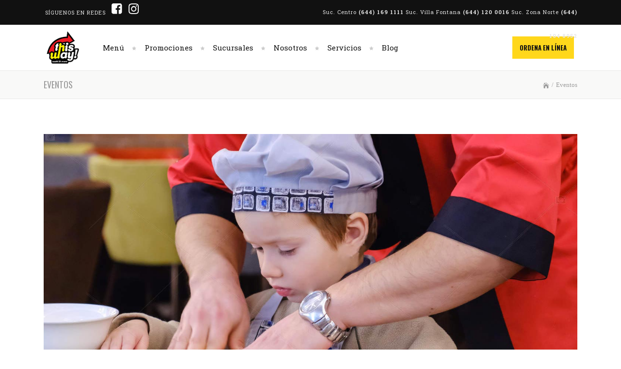

--- FILE ---
content_type: text/html; charset=UTF-8
request_url: https://thiswaysushi.com/category/eventos/
body_size: 90356
content:
<!DOCTYPE html>
<html lang="es" prefix="og: https://ogp.me/ns#">
<head>
        	
			
			
		<meta charset="UTF-8"/>

		<link rel="profile" href="https://gmpg.org/xfn/11"/>
		<link rel="pingback" href="https://thiswaysushi.com/xmlrpc.php"/>
				<meta name="viewport" content="width=device-width,initial-scale=1,user-scalable=no">
		
	<script type="application/javascript">var mkdCoreAjaxUrl = "https://thiswaysushi.com/wp-admin/admin-ajax.php"</script><script type="application/javascript">var mkdRestaurantAjaxUrl = "https://thiswaysushi.com/wp-admin/admin-ajax.php"</script>
<!-- Search Engine Optimization by Rank Math - https://rankmath.com/ -->
<title>Eventos - This Way Sushi &amp; More</title>
<meta name="robots" content="index, follow, max-snippet:-1, max-video-preview:-1, max-image-preview:large"/>
<link rel="canonical" href="https://thiswaysushi.com/category/eventos/" />
<meta property="og:locale" content="es_MX" />
<meta property="og:type" content="article" />
<meta property="og:title" content="Eventos - This Way Sushi &amp; More" />
<meta property="og:url" content="https://thiswaysushi.com/category/eventos/" />
<meta property="og:site_name" content="This Way Sushi &amp; More" />
<meta property="article:publisher" content="https://www.facebook.com/thiswaysushi/" />
<meta name="twitter:card" content="summary_large_image" />
<meta name="twitter:title" content="Eventos - This Way Sushi &amp; More" />
<script type="application/ld+json" class="rank-math-schema">{"@context":"https://schema.org","@graph":[{"@type":"Organization","@id":"https://thiswaysushi.com/#organization","name":"This Way Sushi &amp; More","sameAs":["https://www.facebook.com/thiswaysushi/"]},{"@type":"WebSite","@id":"https://thiswaysushi.com/#website","url":"https://thiswaysushi.com","name":"This Way Sushi &amp; More","publisher":{"@id":"https://thiswaysushi.com/#organization"},"inLanguage":"es"},{"@type":"CollectionPage","@id":"https://thiswaysushi.com/category/eventos/#webpage","url":"https://thiswaysushi.com/category/eventos/","name":"Eventos - This Way Sushi &amp; More","isPartOf":{"@id":"https://thiswaysushi.com/#website"},"inLanguage":"es"}]}</script>
<!-- /Rank Math WordPress SEO plugin -->

<link rel='dns-prefetch' href='//widgetlogic.org' />
<link rel='dns-prefetch' href='//fonts.googleapis.com' />
<link href='https://fonts.googleapis.com' rel='preconnect' />
<link href='//fonts.gstatic.com' crossorigin='' rel='preconnect' />
<link rel="alternate" type="application/rss+xml" title="This Way Sushi &amp; More &raquo; Feed" href="https://thiswaysushi.com/feed/" />
<link rel="alternate" type="application/rss+xml" title="This Way Sushi &amp; More &raquo; RSS de los comentarios" href="https://thiswaysushi.com/comments/feed/" />
<link rel="alternate" type="application/rss+xml" title="This Way Sushi &amp; More &raquo; Eventos RSS de la categoría" href="https://thiswaysushi.com/category/eventos/feed/" />
<script type="text/javascript">
/* <![CDATA[ */
window._wpemojiSettings = {"baseUrl":"https:\/\/s.w.org\/images\/core\/emoji\/15.0.3\/72x72\/","ext":".png","svgUrl":"https:\/\/s.w.org\/images\/core\/emoji\/15.0.3\/svg\/","svgExt":".svg","source":{"concatemoji":"https:\/\/thiswaysushi.com\/wp-includes\/js\/wp-emoji-release.min.js?ver=6.6.1"}};
/*! This file is auto-generated */
!function(i,n){var o,s,e;function c(e){try{var t={supportTests:e,timestamp:(new Date).valueOf()};sessionStorage.setItem(o,JSON.stringify(t))}catch(e){}}function p(e,t,n){e.clearRect(0,0,e.canvas.width,e.canvas.height),e.fillText(t,0,0);var t=new Uint32Array(e.getImageData(0,0,e.canvas.width,e.canvas.height).data),r=(e.clearRect(0,0,e.canvas.width,e.canvas.height),e.fillText(n,0,0),new Uint32Array(e.getImageData(0,0,e.canvas.width,e.canvas.height).data));return t.every(function(e,t){return e===r[t]})}function u(e,t,n){switch(t){case"flag":return n(e,"\ud83c\udff3\ufe0f\u200d\u26a7\ufe0f","\ud83c\udff3\ufe0f\u200b\u26a7\ufe0f")?!1:!n(e,"\ud83c\uddfa\ud83c\uddf3","\ud83c\uddfa\u200b\ud83c\uddf3")&&!n(e,"\ud83c\udff4\udb40\udc67\udb40\udc62\udb40\udc65\udb40\udc6e\udb40\udc67\udb40\udc7f","\ud83c\udff4\u200b\udb40\udc67\u200b\udb40\udc62\u200b\udb40\udc65\u200b\udb40\udc6e\u200b\udb40\udc67\u200b\udb40\udc7f");case"emoji":return!n(e,"\ud83d\udc26\u200d\u2b1b","\ud83d\udc26\u200b\u2b1b")}return!1}function f(e,t,n){var r="undefined"!=typeof WorkerGlobalScope&&self instanceof WorkerGlobalScope?new OffscreenCanvas(300,150):i.createElement("canvas"),a=r.getContext("2d",{willReadFrequently:!0}),o=(a.textBaseline="top",a.font="600 32px Arial",{});return e.forEach(function(e){o[e]=t(a,e,n)}),o}function t(e){var t=i.createElement("script");t.src=e,t.defer=!0,i.head.appendChild(t)}"undefined"!=typeof Promise&&(o="wpEmojiSettingsSupports",s=["flag","emoji"],n.supports={everything:!0,everythingExceptFlag:!0},e=new Promise(function(e){i.addEventListener("DOMContentLoaded",e,{once:!0})}),new Promise(function(t){var n=function(){try{var e=JSON.parse(sessionStorage.getItem(o));if("object"==typeof e&&"number"==typeof e.timestamp&&(new Date).valueOf()<e.timestamp+604800&&"object"==typeof e.supportTests)return e.supportTests}catch(e){}return null}();if(!n){if("undefined"!=typeof Worker&&"undefined"!=typeof OffscreenCanvas&&"undefined"!=typeof URL&&URL.createObjectURL&&"undefined"!=typeof Blob)try{var e="postMessage("+f.toString()+"("+[JSON.stringify(s),u.toString(),p.toString()].join(",")+"));",r=new Blob([e],{type:"text/javascript"}),a=new Worker(URL.createObjectURL(r),{name:"wpTestEmojiSupports"});return void(a.onmessage=function(e){c(n=e.data),a.terminate(),t(n)})}catch(e){}c(n=f(s,u,p))}t(n)}).then(function(e){for(var t in e)n.supports[t]=e[t],n.supports.everything=n.supports.everything&&n.supports[t],"flag"!==t&&(n.supports.everythingExceptFlag=n.supports.everythingExceptFlag&&n.supports[t]);n.supports.everythingExceptFlag=n.supports.everythingExceptFlag&&!n.supports.flag,n.DOMReady=!1,n.readyCallback=function(){n.DOMReady=!0}}).then(function(){return e}).then(function(){var e;n.supports.everything||(n.readyCallback(),(e=n.source||{}).concatemoji?t(e.concatemoji):e.wpemoji&&e.twemoji&&(t(e.twemoji),t(e.wpemoji)))}))}((window,document),window._wpemojiSettings);
/* ]]> */
</script>
<style id='wp-emoji-styles-inline-css' type='text/css'>

	img.wp-smiley, img.emoji {
		display: inline !important;
		border: none !important;
		box-shadow: none !important;
		height: 1em !important;
		width: 1em !important;
		margin: 0 0.07em !important;
		vertical-align: -0.1em !important;
		background: none !important;
		padding: 0 !important;
	}
</style>
<link rel='stylesheet' id='wp-block-library-css' href='https://thiswaysushi.com/wp-includes/css/dist/block-library/style.min.css?ver=6.6.1' type='text/css' media='all' />
<style id='rank-math-toc-block-style-inline-css' type='text/css'>
.wp-block-rank-math-toc-block nav ol{counter-reset:item}.wp-block-rank-math-toc-block nav ol li{display:block}.wp-block-rank-math-toc-block nav ol li:before{content:counters(item, ".") ". ";counter-increment:item}

</style>
<link rel='stylesheet' id='block-widget-css' href='https://thiswaysushi.com/wp-content/uploads/hummingbird-assets/1320e2d76be67539f5fc6d8e8fb41ac6.css' type='text/css' media='all' />
<style id='classic-theme-styles-inline-css' type='text/css'>
/*! This file is auto-generated */
.wp-block-button__link{color:#fff;background-color:#32373c;border-radius:9999px;box-shadow:none;text-decoration:none;padding:calc(.667em + 2px) calc(1.333em + 2px);font-size:1.125em}.wp-block-file__button{background:#32373c;color:#fff;text-decoration:none}
</style>
<style id='global-styles-inline-css' type='text/css'>
:root{--wp--preset--aspect-ratio--square: 1;--wp--preset--aspect-ratio--4-3: 4/3;--wp--preset--aspect-ratio--3-4: 3/4;--wp--preset--aspect-ratio--3-2: 3/2;--wp--preset--aspect-ratio--2-3: 2/3;--wp--preset--aspect-ratio--16-9: 16/9;--wp--preset--aspect-ratio--9-16: 9/16;--wp--preset--color--black: #000000;--wp--preset--color--cyan-bluish-gray: #abb8c3;--wp--preset--color--white: #ffffff;--wp--preset--color--pale-pink: #f78da7;--wp--preset--color--vivid-red: #cf2e2e;--wp--preset--color--luminous-vivid-orange: #ff6900;--wp--preset--color--luminous-vivid-amber: #fcb900;--wp--preset--color--light-green-cyan: #7bdcb5;--wp--preset--color--vivid-green-cyan: #00d084;--wp--preset--color--pale-cyan-blue: #8ed1fc;--wp--preset--color--vivid-cyan-blue: #0693e3;--wp--preset--color--vivid-purple: #9b51e0;--wp--preset--gradient--vivid-cyan-blue-to-vivid-purple: linear-gradient(135deg,rgba(6,147,227,1) 0%,rgb(155,81,224) 100%);--wp--preset--gradient--light-green-cyan-to-vivid-green-cyan: linear-gradient(135deg,rgb(122,220,180) 0%,rgb(0,208,130) 100%);--wp--preset--gradient--luminous-vivid-amber-to-luminous-vivid-orange: linear-gradient(135deg,rgba(252,185,0,1) 0%,rgba(255,105,0,1) 100%);--wp--preset--gradient--luminous-vivid-orange-to-vivid-red: linear-gradient(135deg,rgba(255,105,0,1) 0%,rgb(207,46,46) 100%);--wp--preset--gradient--very-light-gray-to-cyan-bluish-gray: linear-gradient(135deg,rgb(238,238,238) 0%,rgb(169,184,195) 100%);--wp--preset--gradient--cool-to-warm-spectrum: linear-gradient(135deg,rgb(74,234,220) 0%,rgb(151,120,209) 20%,rgb(207,42,186) 40%,rgb(238,44,130) 60%,rgb(251,105,98) 80%,rgb(254,248,76) 100%);--wp--preset--gradient--blush-light-purple: linear-gradient(135deg,rgb(255,206,236) 0%,rgb(152,150,240) 100%);--wp--preset--gradient--blush-bordeaux: linear-gradient(135deg,rgb(254,205,165) 0%,rgb(254,45,45) 50%,rgb(107,0,62) 100%);--wp--preset--gradient--luminous-dusk: linear-gradient(135deg,rgb(255,203,112) 0%,rgb(199,81,192) 50%,rgb(65,88,208) 100%);--wp--preset--gradient--pale-ocean: linear-gradient(135deg,rgb(255,245,203) 0%,rgb(182,227,212) 50%,rgb(51,167,181) 100%);--wp--preset--gradient--electric-grass: linear-gradient(135deg,rgb(202,248,128) 0%,rgb(113,206,126) 100%);--wp--preset--gradient--midnight: linear-gradient(135deg,rgb(2,3,129) 0%,rgb(40,116,252) 100%);--wp--preset--font-size--small: 13px;--wp--preset--font-size--medium: 20px;--wp--preset--font-size--large: 36px;--wp--preset--font-size--x-large: 42px;--wp--preset--spacing--20: 0.44rem;--wp--preset--spacing--30: 0.67rem;--wp--preset--spacing--40: 1rem;--wp--preset--spacing--50: 1.5rem;--wp--preset--spacing--60: 2.25rem;--wp--preset--spacing--70: 3.38rem;--wp--preset--spacing--80: 5.06rem;--wp--preset--shadow--natural: 6px 6px 9px rgba(0, 0, 0, 0.2);--wp--preset--shadow--deep: 12px 12px 50px rgba(0, 0, 0, 0.4);--wp--preset--shadow--sharp: 6px 6px 0px rgba(0, 0, 0, 0.2);--wp--preset--shadow--outlined: 6px 6px 0px -3px rgba(255, 255, 255, 1), 6px 6px rgba(0, 0, 0, 1);--wp--preset--shadow--crisp: 6px 6px 0px rgba(0, 0, 0, 1);}:where(.is-layout-flex){gap: 0.5em;}:where(.is-layout-grid){gap: 0.5em;}body .is-layout-flex{display: flex;}.is-layout-flex{flex-wrap: wrap;align-items: center;}.is-layout-flex > :is(*, div){margin: 0;}body .is-layout-grid{display: grid;}.is-layout-grid > :is(*, div){margin: 0;}:where(.wp-block-columns.is-layout-flex){gap: 2em;}:where(.wp-block-columns.is-layout-grid){gap: 2em;}:where(.wp-block-post-template.is-layout-flex){gap: 1.25em;}:where(.wp-block-post-template.is-layout-grid){gap: 1.25em;}.has-black-color{color: var(--wp--preset--color--black) !important;}.has-cyan-bluish-gray-color{color: var(--wp--preset--color--cyan-bluish-gray) !important;}.has-white-color{color: var(--wp--preset--color--white) !important;}.has-pale-pink-color{color: var(--wp--preset--color--pale-pink) !important;}.has-vivid-red-color{color: var(--wp--preset--color--vivid-red) !important;}.has-luminous-vivid-orange-color{color: var(--wp--preset--color--luminous-vivid-orange) !important;}.has-luminous-vivid-amber-color{color: var(--wp--preset--color--luminous-vivid-amber) !important;}.has-light-green-cyan-color{color: var(--wp--preset--color--light-green-cyan) !important;}.has-vivid-green-cyan-color{color: var(--wp--preset--color--vivid-green-cyan) !important;}.has-pale-cyan-blue-color{color: var(--wp--preset--color--pale-cyan-blue) !important;}.has-vivid-cyan-blue-color{color: var(--wp--preset--color--vivid-cyan-blue) !important;}.has-vivid-purple-color{color: var(--wp--preset--color--vivid-purple) !important;}.has-black-background-color{background-color: var(--wp--preset--color--black) !important;}.has-cyan-bluish-gray-background-color{background-color: var(--wp--preset--color--cyan-bluish-gray) !important;}.has-white-background-color{background-color: var(--wp--preset--color--white) !important;}.has-pale-pink-background-color{background-color: var(--wp--preset--color--pale-pink) !important;}.has-vivid-red-background-color{background-color: var(--wp--preset--color--vivid-red) !important;}.has-luminous-vivid-orange-background-color{background-color: var(--wp--preset--color--luminous-vivid-orange) !important;}.has-luminous-vivid-amber-background-color{background-color: var(--wp--preset--color--luminous-vivid-amber) !important;}.has-light-green-cyan-background-color{background-color: var(--wp--preset--color--light-green-cyan) !important;}.has-vivid-green-cyan-background-color{background-color: var(--wp--preset--color--vivid-green-cyan) !important;}.has-pale-cyan-blue-background-color{background-color: var(--wp--preset--color--pale-cyan-blue) !important;}.has-vivid-cyan-blue-background-color{background-color: var(--wp--preset--color--vivid-cyan-blue) !important;}.has-vivid-purple-background-color{background-color: var(--wp--preset--color--vivid-purple) !important;}.has-black-border-color{border-color: var(--wp--preset--color--black) !important;}.has-cyan-bluish-gray-border-color{border-color: var(--wp--preset--color--cyan-bluish-gray) !important;}.has-white-border-color{border-color: var(--wp--preset--color--white) !important;}.has-pale-pink-border-color{border-color: var(--wp--preset--color--pale-pink) !important;}.has-vivid-red-border-color{border-color: var(--wp--preset--color--vivid-red) !important;}.has-luminous-vivid-orange-border-color{border-color: var(--wp--preset--color--luminous-vivid-orange) !important;}.has-luminous-vivid-amber-border-color{border-color: var(--wp--preset--color--luminous-vivid-amber) !important;}.has-light-green-cyan-border-color{border-color: var(--wp--preset--color--light-green-cyan) !important;}.has-vivid-green-cyan-border-color{border-color: var(--wp--preset--color--vivid-green-cyan) !important;}.has-pale-cyan-blue-border-color{border-color: var(--wp--preset--color--pale-cyan-blue) !important;}.has-vivid-cyan-blue-border-color{border-color: var(--wp--preset--color--vivid-cyan-blue) !important;}.has-vivid-purple-border-color{border-color: var(--wp--preset--color--vivid-purple) !important;}.has-vivid-cyan-blue-to-vivid-purple-gradient-background{background: var(--wp--preset--gradient--vivid-cyan-blue-to-vivid-purple) !important;}.has-light-green-cyan-to-vivid-green-cyan-gradient-background{background: var(--wp--preset--gradient--light-green-cyan-to-vivid-green-cyan) !important;}.has-luminous-vivid-amber-to-luminous-vivid-orange-gradient-background{background: var(--wp--preset--gradient--luminous-vivid-amber-to-luminous-vivid-orange) !important;}.has-luminous-vivid-orange-to-vivid-red-gradient-background{background: var(--wp--preset--gradient--luminous-vivid-orange-to-vivid-red) !important;}.has-very-light-gray-to-cyan-bluish-gray-gradient-background{background: var(--wp--preset--gradient--very-light-gray-to-cyan-bluish-gray) !important;}.has-cool-to-warm-spectrum-gradient-background{background: var(--wp--preset--gradient--cool-to-warm-spectrum) !important;}.has-blush-light-purple-gradient-background{background: var(--wp--preset--gradient--blush-light-purple) !important;}.has-blush-bordeaux-gradient-background{background: var(--wp--preset--gradient--blush-bordeaux) !important;}.has-luminous-dusk-gradient-background{background: var(--wp--preset--gradient--luminous-dusk) !important;}.has-pale-ocean-gradient-background{background: var(--wp--preset--gradient--pale-ocean) !important;}.has-electric-grass-gradient-background{background: var(--wp--preset--gradient--electric-grass) !important;}.has-midnight-gradient-background{background: var(--wp--preset--gradient--midnight) !important;}.has-small-font-size{font-size: var(--wp--preset--font-size--small) !important;}.has-medium-font-size{font-size: var(--wp--preset--font-size--medium) !important;}.has-large-font-size{font-size: var(--wp--preset--font-size--large) !important;}.has-x-large-font-size{font-size: var(--wp--preset--font-size--x-large) !important;}
:where(.wp-block-post-template.is-layout-flex){gap: 1.25em;}:where(.wp-block-post-template.is-layout-grid){gap: 1.25em;}
:where(.wp-block-columns.is-layout-flex){gap: 2em;}:where(.wp-block-columns.is-layout-grid){gap: 2em;}
:root :where(.wp-block-pullquote){font-size: 1.5em;line-height: 1.6;}
</style>
<link rel='stylesheet' id='contact-form-7-css' href='https://thiswaysushi.com/wp-content/plugins/contact-form-7/includes/css/styles.css?ver=5.9.8' type='text/css' media='all' />
<link rel='stylesheet' id='rs-plugin-settings-css' href='https://thiswaysushi.com/wp-content/plugins/revslider/public/assets/css/rs6.css?ver=6.1.0' type='text/css' media='all' />
<style id='rs-plugin-settings-inline-css' type='text/css'>
#rs-demo-id {}
</style>
<link rel='stylesheet' id='grw-public-main-css-css' href='https://thiswaysushi.com/wp-content/plugins/widget-google-reviews/assets/css/public-main.css?ver=4.1' type='text/css' media='all' />
<link rel='stylesheet' id='piquant-mikado-default-style-css' href='https://thiswaysushi.com/wp-content/themes/piquant/style.css?ver=6.6.1' type='text/css' media='all' />
<link rel='stylesheet' id='piquant-mikado-modules-plugins-css' href='https://thiswaysushi.com/wp-content/themes/piquant/assets/css/plugins.min.css?ver=6.6.1' type='text/css' media='all' />
<link rel='stylesheet' id='mediaelement-css' href='https://thiswaysushi.com/wp-includes/js/mediaelement/mediaelementplayer-legacy.min.css?ver=4.2.17' type='text/css' media='all' />
<link rel='stylesheet' id='wp-mediaelement-css' href='https://thiswaysushi.com/wp-includes/js/mediaelement/wp-mediaelement.min.css?ver=6.6.1' type='text/css' media='all' />
<link rel='stylesheet' id='piquant-mikado-modules-css' href='https://thiswaysushi.com/wp-content/themes/piquant/assets/css/modules.min.css?ver=6.6.1' type='text/css' media='all' />
<style id='piquant-mikado-modules-inline-css' type='text/css'>
  
</style>
<link rel='stylesheet' id='piquant-mikado-font_awesome-css' href='https://thiswaysushi.com/wp-content/themes/piquant/assets/css/font-awesome/css/font-awesome.min.css?ver=6.6.1' type='text/css' media='all' />
<link rel='stylesheet' id='piquant-mikado-font_elegant-css' href='https://thiswaysushi.com/wp-content/themes/piquant/assets/css/elegant-icons/style.min.css?ver=6.6.1' type='text/css' media='all' />
<link rel='stylesheet' id='piquant-mikado-ion_icons-css' href='https://thiswaysushi.com/wp-content/themes/piquant/assets/css/ion-icons/css/ionicons.min.css?ver=6.6.1' type='text/css' media='all' />
<link rel='stylesheet' id='piquant-mikado-linea_icons-css' href='https://thiswaysushi.com/wp-content/themes/piquant/assets/css/linea-icons/style.css?ver=6.6.1' type='text/css' media='all' />
<link rel='stylesheet' id='piquant-mikado-simple_line_icons-css' href='https://thiswaysushi.com/wp-content/themes/piquant/assets/css/simple-line-icons/simple-line-icons.css?ver=6.6.1' type='text/css' media='all' />
<link rel='stylesheet' id='piquant-mikado-dripicons-css' href='https://thiswaysushi.com/wp-content/themes/piquant/assets/css/dripicons/dripicons.css?ver=6.6.1' type='text/css' media='all' />
<link rel='stylesheet' id='piquant-mikado-blog-css' href='https://thiswaysushi.com/wp-content/themes/piquant/assets/css/blog.min.css?ver=6.6.1' type='text/css' media='all' />
<link rel='stylesheet' id='piquant-mikado-modules-responsive-css' href='https://thiswaysushi.com/wp-content/themes/piquant/assets/css/modules-responsive.min.css?ver=6.6.1' type='text/css' media='all' />
<link rel='stylesheet' id='piquant-mikado-blog-responsive-css' href='https://thiswaysushi.com/wp-content/themes/piquant/assets/css/blog-responsive.min.css?ver=6.6.1' type='text/css' media='all' />
<link rel='stylesheet' id='piquant-mikado-style-dynamic-responsive-css' href='https://thiswaysushi.com/wp-content/themes/piquant/assets/css/style_dynamic_responsive.css?ver=1592001049' type='text/css' media='all' />
<link rel='stylesheet' id='piquant-mikado-restaurant-css' href='https://thiswaysushi.com/wp-content/themes/piquant/assets/css/restaurant/restaurant.min.css?ver=6.6.1' type='text/css' media='all' />
<link rel='stylesheet' id='piquant-mikado-style-dynamic-css' href='https://thiswaysushi.com/wp-content/themes/piquant/assets/css/style_dynamic.css?ver=1592001049' type='text/css' media='all' />
<link rel='stylesheet' id='js_composer_front-css' href='https://thiswaysushi.com/wp-content/plugins/js_composer/assets/css/js_composer.min.css?ver=6.0.5' type='text/css' media='all' />
<link rel='stylesheet' id='piquant-mikado-google-fonts-css' href='https://fonts.googleapis.com/css?family=Roboto+Slab%3A100%2C100italic%2C200%2C200italic%2C300%2C300italic%2C400%2C400italic%2C500%2C500italic%2C600%2C600italic%2C700%2C700italic%2C800%2C800italic%2C900%2C900italic%7COswald%3A100%2C100italic%2C200%2C200italic%2C300%2C300italic%2C400%2C400italic%2C500%2C500italic%2C600%2C600italic%2C700%2C700italic%2C800%2C800italic%2C900%2C900italic%7CShadows+Into+Light%3A100%2C100italic%2C200%2C200italic%2C300%2C300italic%2C400%2C400italic%2C500%2C500italic%2C600%2C600italic%2C700%2C700italic%2C800%2C800italic%2C900%2C900italic&#038;subset=latin%2Clatin-ext&#038;ver=1.0.0' type='text/css' media='all' />
<link rel='stylesheet' id='wphb-1-css' href='https://thiswaysushi.com/wp-content/uploads/hummingbird-assets/41a4d15c20ab0bfe7d7f636eeda161d3.css' type='text/css' media='all' />
<!--[if lt IE 9]>
<link rel='stylesheet' id='vc_lte_ie9-css' href='https://thiswaysushi.com/wp-content/plugins/js_composer/assets/css/vc_lte_ie9.min.css?ver=6.0.5' type='text/css' media='screen' />
<![endif]-->
<link rel='stylesheet' id='google-fonts-1-css' href='https://fonts.googleapis.com/css?family=Roboto%3A100%2C100italic%2C200%2C200italic%2C300%2C300italic%2C400%2C400italic%2C500%2C500italic%2C600%2C600italic%2C700%2C700italic%2C800%2C800italic%2C900%2C900italic%7CRoboto+Slab%3A100%2C100italic%2C200%2C200italic%2C300%2C300italic%2C400%2C400italic%2C500%2C500italic%2C600%2C600italic%2C700%2C700italic%2C800%2C800italic%2C900%2C900italic&#038;display=swap&#038;ver=6.6.1' type='text/css' media='all' />
<link rel="preconnect" href="https://fonts.gstatic.com/" crossorigin><script type="text/javascript" src="https://thiswaysushi.com/wp-includes/js/jquery/jquery.min.js?ver=3.7.1" id="jquery-core-js"></script>
<script type="text/javascript" src="https://thiswaysushi.com/wp-includes/js/jquery/jquery-migrate.min.js?ver=3.4.1" id="jquery-migrate-js"></script>
<script type="text/javascript" defer="defer" src="https://thiswaysushi.com/wp-content/plugins/widget-google-reviews/assets/js/public-main.js?ver=4.1" id="grw-public-main-js-js"></script>
<link rel="https://api.w.org/" href="https://thiswaysushi.com/wp-json/" /><link rel="alternate" title="JSON" type="application/json" href="https://thiswaysushi.com/wp-json/wp/v2/categories/67" /><link rel="EditURI" type="application/rsd+xml" title="RSD" href="https://thiswaysushi.com/xmlrpc.php?rsd" />
<meta name="generator" content="WordPress 6.6.1" />
<meta name="generator" content="Elementor 3.23.4; features: e_optimized_css_loading, additional_custom_breakpoints, e_lazyload; settings: css_print_method-external, google_font-enabled, font_display-swap">
<style>
/*Botón Chat Template*/
	#ybg2ffj24fp81724168706013 {
		display: none !important;
	}
</style>

<!-- Meta Pixel Code -->
<script type='text/javascript'>
!function(f,b,e,v,n,t,s){if(f.fbq)return;n=f.fbq=function(){n.callMethod?
n.callMethod.apply(n,arguments):n.queue.push(arguments)};if(!f._fbq)f._fbq=n;
n.push=n;n.loaded=!0;n.version='2.0';n.queue=[];t=b.createElement(e);t.async=!0;
t.src=v;s=b.getElementsByTagName(e)[0];s.parentNode.insertBefore(t,s)}(window,
document,'script','https://connect.facebook.net/en_US/fbevents.js?v=next');
</script>
<!-- End Meta Pixel Code -->

      <script type='text/javascript'>
        var url = window.location.origin + '?ob=open-bridge';
        fbq('set', 'openbridge', '649704332986971', url);
      </script>
    <script type='text/javascript'>fbq('init', '649704332986971', {}, {
    "agent": "wordpress-6.6.1-3.0.16"
})</script><script type='text/javascript'>
    fbq('track', 'PageView', []);
  </script>
<!-- Meta Pixel Code -->
<noscript>
<img height="1" width="1" style="display:none" alt="fbpx"
src="https://www.facebook.com/tr?id=649704332986971&ev=PageView&noscript=1" />
</noscript>
<!-- End Meta Pixel Code -->
<style type="text/css">.recentcomments a{display:inline !important;padding:0 !important;margin:0 !important;}</style>			<style>
				.e-con.e-parent:nth-of-type(n+4):not(.e-lazyloaded):not(.e-no-lazyload),
				.e-con.e-parent:nth-of-type(n+4):not(.e-lazyloaded):not(.e-no-lazyload) * {
					background-image: none !important;
				}
				@media screen and (max-height: 1024px) {
					.e-con.e-parent:nth-of-type(n+3):not(.e-lazyloaded):not(.e-no-lazyload),
					.e-con.e-parent:nth-of-type(n+3):not(.e-lazyloaded):not(.e-no-lazyload) * {
						background-image: none !important;
					}
				}
				@media screen and (max-height: 640px) {
					.e-con.e-parent:nth-of-type(n+2):not(.e-lazyloaded):not(.e-no-lazyload),
					.e-con.e-parent:nth-of-type(n+2):not(.e-lazyloaded):not(.e-no-lazyload) * {
						background-image: none !important;
					}
				}
			</style>
			<meta name="generator" content="Powered by WPBakery Page Builder - drag and drop page builder for WordPress."/>
<meta name="generator" content="Powered by Slider Revolution 6.1.0 - responsive, Mobile-Friendly Slider Plugin for WordPress with comfortable drag and drop interface." />
<link rel="icon" href="https://thiswaysushi.com/wp-content/uploads/2019/11/cropped-this_way_sushi-32x32.png" sizes="32x32" />
<link rel="icon" href="https://thiswaysushi.com/wp-content/uploads/2019/11/cropped-this_way_sushi-192x192.png" sizes="192x192" />
<link rel="apple-touch-icon" href="https://thiswaysushi.com/wp-content/uploads/2019/11/cropped-this_way_sushi-180x180.png" />
<meta name="msapplication-TileImage" content="https://thiswaysushi.com/wp-content/uploads/2019/11/cropped-this_way_sushi-270x270.png" />
<script type="text/javascript">function setREVStartSize(a){try{var b,c=document.getElementById(a.c).parentNode.offsetWidth;if(c=0===c||isNaN(c)?window.innerWidth:c,a.tabw=void 0===a.tabw?0:parseInt(a.tabw),a.thumbw=void 0===a.thumbw?0:parseInt(a.thumbw),a.tabh=void 0===a.tabh?0:parseInt(a.tabh),a.thumbh=void 0===a.thumbh?0:parseInt(a.thumbh),a.tabhide=void 0===a.tabhide?0:parseInt(a.tabhide),a.thumbhide=void 0===a.thumbhide?0:parseInt(a.thumbhide),a.mh=void 0===a.mh||""==a.mh?0:a.mh,"fullscreen"===a.layout||"fullscreen"===a.l)b=Math.max(a.mh,window.innerHeight);else{for(var d in a.gw=Array.isArray(a.gw)?a.gw:[a.gw],a.rl)(void 0===a.gw[d]||0===a.gw[d])&&(a.gw[d]=a.gw[d-1]);for(var d in a.gh=void 0===a.el||""===a.el||Array.isArray(a.el)&&0==a.el.length?a.gh:a.el,a.gh=Array.isArray(a.gh)?a.gh:[a.gh],a.rl)(void 0===a.gh[d]||0===a.gh[d])&&(a.gh[d]=a.gh[d-1]);var e,f=Array(a.rl.length),g=0;for(var d in a.tabw=a.tabhide>=c?0:a.tabw,a.thumbw=a.thumbhide>=c?0:a.thumbw,a.tabh=a.tabhide>=c?0:a.tabh,a.thumbh=a.thumbhide>=c?0:a.thumbh,a.rl)f[d]=a.rl[d]<window.innerWidth?0:a.rl[d];for(var d in e=f[0],f)e>f[d]&&0<f[d]&&(e=f[d],g=d);var h=c>a.gw[g]+a.tabw+a.thumbw?1:(c-(a.tabw+a.thumbw))/a.gw[g];b=a.gh[g]*h+(a.tabh+a.thumbh)}void 0===window.rs_init_css&&(window.rs_init_css=document.head.appendChild(document.createElement("style"))),document.getElementById(a.c).height=b,window.rs_init_css.innerHTML+="#"+a.c+"_wrapper { height: "+b+"px }"}catch(a){console.log("Failure at Presize of Slider:"+a)}};</script>
		<style type="text/css" id="wp-custom-css">
			.boton-centrado{
	text-align: center;
}
.mkdf-content{
	text-align: center;
}
.mkdf-btn.mkdf-btn-black{
	border-radius: 5px;
}
.boton-centrado{
	text-align: center;
}
.content-input{
	position: relative;
	text-align: center;
	padding:20px 0 20px 0px;
	display: block;
	font-size: 25px;
  color: #000;
}
.content-input input{
	height: 25px;
	width: 25px;
  background: red;
	border-color: blue;
	cursor: pointer;
}
.mkdf-mg-price-holder .mkdf-mg-price{
	padding: 10px 10px 10px 10px;
}




@media only screen and (max-width: 1023px){
    .mkdf-menu-grid.mkdf-mg-four-cols li{
         width: 50%;
    }
	.mkdf-bg-excerpt-holder {
	line-height: 20px;
}
}

@media only screen and (max-width: 767px){
    .mkdf-menu-grid.mkdf-mg-four-cols li{
        width: 100%;
    }
}

#mkdf-back-to-top {
	
}

.mkdf-header-standard .mkdf-menu-area .mkdf-right-from-main-menu-widget:last-child {
	display: none;
}

.menu-btn{
	height: 30px;
	color: #000;
  font-weight: 900 !important;
	font-family: Oswald,sans-serif !important;
  text-transform: uppercase;
	box-sizing: border-box;
	background-color: #ffd71b; 
}

.mkdf-main-menu>ul>li>a {
    
}

.glf-button{
	color: black !important;
	background-color: #ffd71b !important;
	font-family: oswald !important;
	background-image: none !important;
	box-shadow: none !important;
	border-radius: 0px !important;
	text-shadow: none !important;
}

@font-face{
	font-display: swap;
}


		</style>
		<noscript><style> .wpb_animate_when_almost_visible { opacity: 1; }</style></noscript>	
	<!--Start of Tawk.to Script-->
<script type="text/javascript">
var Tawk_API=Tawk_API||{}, Tawk_LoadStart=new Date();
(function(){
var s1=document.createElement("script"),s0=document.getElementsByTagName("script")[0];
s1.async=true;
s1.src='https://embed.tawk.to/5e005e817e39ea1242a178a9/default';
s1.charset='UTF-8';
s1.setAttribute('crossorigin','*');
s0.parentNode.insertBefore(s1,s0);
})();
</script>
<!--End of Tawk.to Script-->
	
	<meta name="facebook-domain-verification" content="blylz3or6hsxzotaiylbudollyendq" />

<!-- Google Tag Manager -->
<script>(function(w,d,s,l,i){w[l]=w[l]||[];w[l].push({'gtm.start':
new Date().getTime(),event:'gtm.js'});var f=d.getElementsByTagName(s)[0],
j=d.createElement(s),dl=l!='dataLayer'?'&l='+l:'';j.async=true;j.src=
'https://www.googletagmanager.com/gtm.js?id='+i+dl;f.parentNode.insertBefore(j,f);
})(window,document,'script','dataLayer','GTM-5G6HH6PP');</script>
<!-- End Google Tag Manager -->
	
</head>

<body data-rsssl=1 class="archive category category-eventos category-67 mkd-core-1.3 mkd-restaurant-1.0 piquant-ver-1.7  mkdf-blog-installed mkdf-header-standard mkdf-sticky-header-on-scroll-down-up mkdf-default-mobile-header mkdf-sticky-up-mobile-header mkdf-dropdown-default mkdf-top-bar-in-grid wpb-js-composer js-comp-ver-6.0.5 vc_responsive elementor-default elementor-kit-4212">


<!-- Google Tag Manager (noscript) -->
<noscript><iframe src="https://www.googletagmanager.com/ns.html?id=GTM-5G6HH6PP"
height="0" width="0" style="display:none;visibility:hidden"></iframe></noscript>
<!-- End Google Tag Manager (noscript) -->

<div class="mkdf-wrapper">
    <div class="mkdf-wrapper-inner">
        

<div class="mkdf-top-bar">
        <div class="mkdf-grid">
        <div class="mkdf-grid-inner clearfix">
    		        <div class="mkdf-vertical-align-containers mkdf-50-50">
            <div class="mkdf-position-left">
                <div class="mkdf-position-left-inner">
                                            <div id="custom_html-4" class="widget_text widget widget_custom_html mkdf-top-bar-widget"><div class="textwidget custom-html-widget">	
SÍGUENOS EN REDES

<a href="https://www.facebook.com/thiswaysushi"> <img src="https://thiswaysushi.com/wp-content/uploads/2019/12/facebook-08-1.png"/></a>

<a href="https://www.instagram.com/thiswaysushi"> <img src="https://thiswaysushi.com/wp-content/uploads/2019/12/instagram-09.png"/></a></div></div>                                    </div>
            </div>
                        <div class="mkdf-position-right">
                <div class="mkdf-position-right-inner">
                                            <div id="custom_html-3" class="widget_text widget widget_custom_html mkdf-top-bar-widget"><div class="textwidget custom-html-widget">Suc. Centro <b>(644) 169 1111</b> Suc. Villa Fontana <b>(644) 120 0016</b> Suc. Zona Norte <b>(644) 104 8952</b></div></div>                                    </div>
            </div>
        </div>
            </div>
    </div>
    </div>



<header class="mkdf-page-header">
        <div class="mkdf-menu-area" >
                    <div class="mkdf-grid">
        			            <div class="mkdf-vertical-align-containers">
                <div class="mkdf-position-left">
                    <div class="mkdf-position-left-inner">
                        
<div class="mkdf-logo-wrapper">
    <a href="https://thiswaysushi.com/" style="height: 350px;">
        <img class="mkdf-normal-logo" src="https://thiswaysushi.com/wp-content/uploads/2019/11/this_way_sushi.png" alt="logo"/>
        <img class="mkdf-dark-logo" src="https://thiswaysushi.com/wp-content/uploads/2019/11/this_way_sushi.png" alt="dark logo"/>        <img class="mkdf-light-logo" src="https://thiswaysushi.com/wp-content/uploads/2019/11/this_way_sushi.png" alt="light logo"/>    </a>
</div>

                    </div>
                </div>
                <div class="mkdf-position-left mkdf-header-standard-menu-holder">
                    <div class="mkdf-position-left-inner">
                        
<nav class="mkdf-main-menu mkdf-drop-down mkdf-default-nav">
    <ul id="menu-principal" class="clearfix"><li id="nav-menu-item-4011" class="menu-item menu-item-type-post_type menu-item-object-page  narrow"><a href="https://thiswaysushi.com/menu/" class=""><span class="item_outer"><span class="item_inner"><span class="menu_icon_wrapper"><i class="menu_icon blank fa"></i></span><span class="item_text">Menú</span></span><span class="plus"></span></span></a></li>
<li id="nav-menu-item-4012" class="menu-item menu-item-type-post_type menu-item-object-page  narrow"><a href="https://thiswaysushi.com/promociones/" class=""><span class="item_outer"><span class="item_inner"><span class="menu_icon_wrapper"><i class="menu_icon blank fa"></i></span><span class="item_text">Promociones</span></span><span class="plus"></span></span></a></li>
<li id="nav-menu-item-4014" class="menu-item menu-item-type-post_type menu-item-object-page  narrow"><a href="https://thiswaysushi.com/sucursales/" class=""><span class="item_outer"><span class="item_inner"><span class="menu_icon_wrapper"><i class="menu_icon blank fa"></i></span><span class="item_text">Sucursales</span></span><span class="plus"></span></span></a></li>
<li id="nav-menu-item-4015" class="menu-item menu-item-type-custom menu-item-object-custom menu-item-has-children  has_sub narrow"><a href="#" class=""><span class="item_outer"><span class="item_inner"><span class="menu_icon_wrapper"><i class="menu_icon blank fa"></i></span><span class="item_text">Nosotros</span></span><span class="plus"></span></span></a>
<div class="second " ><div class="inner"><ul>
	<li id="nav-menu-item-4010" class="menu-item menu-item-type-post_type menu-item-object-page "><a href="https://thiswaysushi.com/conocenos/" class=""><span class="item_outer"><span class="item_inner"><span class="menu_icon_wrapper"><i class="menu_icon blank fa"></i></span><span class="item_text">Conócenos</span></span><span class="plus"></span></span></a></li>
	<li id="nav-menu-item-4009" class="menu-item menu-item-type-post_type menu-item-object-page "><a href="https://thiswaysushi.com/buzon-de-sugerencias/" class=""><span class="item_outer"><span class="item_inner"><span class="menu_icon_wrapper"><i class="menu_icon blank fa"></i></span><span class="item_text">Buzón de sugerencias</span></span><span class="plus"></span></span></a></li>
	<li id="nav-menu-item-4008" class="menu-item menu-item-type-post_type menu-item-object-page "><a href="https://thiswaysushi.com/bolsa-de-trabajo/" class=""><span class="item_outer"><span class="item_inner"><span class="menu_icon_wrapper"><i class="menu_icon blank fa"></i></span><span class="item_text">Bolsa de trabajo</span></span><span class="plus"></span></span></a></li>
</ul></div></div>
</li>
<li id="nav-menu-item-4016" class="menu-item menu-item-type-custom menu-item-object-custom menu-item-has-children  has_sub narrow"><a href="#" class=""><span class="item_outer"><span class="item_inner"><span class="menu_icon_wrapper"><i class="menu_icon blank fa"></i></span><span class="item_text">Servicios</span></span><span class="plus"></span></span></a>
<div class="second " ><div class="inner"><ul>
	<li id="nav-menu-item-4013" class="menu-item menu-item-type-post_type menu-item-object-page "><a href="https://thiswaysushi.com/servicio-para-eventos/" class=""><span class="item_outer"><span class="item_inner"><span class="menu_icon_wrapper"><i class="menu_icon blank fa"></i></span><span class="item_text">Servicio para eventos y empresas</span></span><span class="plus"></span></span></a></li>
</ul></div></div>
</li>
<li id="nav-menu-item-4007" class="menu-item menu-item-type-post_type menu-item-object-page current_page_parent  narrow"><a href="https://thiswaysushi.com/blog/" class=""><span class="item_outer"><span class="item_inner"><span class="menu_icon_wrapper"><i class="menu_icon blank fa"></i></span><span class="item_text">Blog</span></span><span class="plus"></span></span></a></li>
</ul></nav>

                    </div>
                </div>
                <div class="mkdf-position-right">
                    <div class="mkdf-position-right-inner">
                                                    <div id="custom_html-8" class="widget_text widget widget_custom_html mkdf-right-from-main-menu-widget"><div class="textwidget custom-html-widget"><a href="https://www.thiswaysushi.com/ordena-en-linea"><button class="mkdf-btn mkdf-btn-solid" style="padding: 10px 13px;">
	Ordena en línea
</button></a></div></div><div id="search-4" class="widget widget_search mkdf-right-from-main-menu-widget"><form role="search" method="get" id="searchform" class="searchform" action="https://thiswaysushi.com/">
    <div class="clearfix">
        <input placeholder="Search..." type="text" value="" name="s" id="s" />
        <input type="submit" id="searchsubmit" value="&#xf002;" />
    </div>
</form></div>                                            </div>
                </div>
            </div>
                </div>
            </div>
        
<div class="mkdf-sticky-header">
        <div class="mkdf-sticky-holder">
            <div class="mkdf-grid">
                        <div class=" mkdf-vertical-align-containers">
                <div class="mkdf-position-left">
                    <div class="mkdf-position-left-inner">
                        
<div class="mkdf-logo-wrapper">
    <a href="https://thiswaysushi.com/" style="height: 350px;">
        <img class="mkdf-normal-logo" src="https://thiswaysushi.com/wp-content/uploads/2019/11/this_way_sushi.png" alt="logo"/>
        <img class="mkdf-dark-logo" src="https://thiswaysushi.com/wp-content/uploads/2019/11/this_way_sushi.png" alt="dark logo"/>        <img class="mkdf-light-logo" src="https://thiswaysushi.com/wp-content/uploads/2019/11/this_way_sushi.png" alt="light logo"/>    </a>
</div>

                        
<nav class="mkdf-main-menu mkdf-drop-down mkdf-sticky-nav">
    <ul id="menu-principal-1" class="clearfix"><li id="sticky-nav-menu-item-4011" class="menu-item menu-item-type-post_type menu-item-object-page  narrow"><a href="https://thiswaysushi.com/menu/" class=""><span class="item_outer"><span class="item_inner"><span class="menu_icon_wrapper"><i class="menu_icon blank fa"></i></span><span class="item_text">Menú</span></span><span class="plus"></span></span></a></li>
<li id="sticky-nav-menu-item-4012" class="menu-item menu-item-type-post_type menu-item-object-page  narrow"><a href="https://thiswaysushi.com/promociones/" class=""><span class="item_outer"><span class="item_inner"><span class="menu_icon_wrapper"><i class="menu_icon blank fa"></i></span><span class="item_text">Promociones</span></span><span class="plus"></span></span></a></li>
<li id="sticky-nav-menu-item-4014" class="menu-item menu-item-type-post_type menu-item-object-page  narrow"><a href="https://thiswaysushi.com/sucursales/" class=""><span class="item_outer"><span class="item_inner"><span class="menu_icon_wrapper"><i class="menu_icon blank fa"></i></span><span class="item_text">Sucursales</span></span><span class="plus"></span></span></a></li>
<li id="sticky-nav-menu-item-4015" class="menu-item menu-item-type-custom menu-item-object-custom menu-item-has-children  has_sub narrow"><a href="#" class=""><span class="item_outer"><span class="item_inner"><span class="menu_icon_wrapper"><i class="menu_icon blank fa"></i></span><span class="item_text">Nosotros</span></span><span class="plus"></span></span></a>
<div class="second " ><div class="inner"><ul>
	<li id="sticky-nav-menu-item-4010" class="menu-item menu-item-type-post_type menu-item-object-page "><a href="https://thiswaysushi.com/conocenos/" class=""><span class="item_outer"><span class="item_inner"><span class="menu_icon_wrapper"><i class="menu_icon blank fa"></i></span><span class="item_text">Conócenos</span></span><span class="plus"></span></span></a></li>
	<li id="sticky-nav-menu-item-4009" class="menu-item menu-item-type-post_type menu-item-object-page "><a href="https://thiswaysushi.com/buzon-de-sugerencias/" class=""><span class="item_outer"><span class="item_inner"><span class="menu_icon_wrapper"><i class="menu_icon blank fa"></i></span><span class="item_text">Buzón de sugerencias</span></span><span class="plus"></span></span></a></li>
	<li id="sticky-nav-menu-item-4008" class="menu-item menu-item-type-post_type menu-item-object-page "><a href="https://thiswaysushi.com/bolsa-de-trabajo/" class=""><span class="item_outer"><span class="item_inner"><span class="menu_icon_wrapper"><i class="menu_icon blank fa"></i></span><span class="item_text">Bolsa de trabajo</span></span><span class="plus"></span></span></a></li>
</ul></div></div>
</li>
<li id="sticky-nav-menu-item-4016" class="menu-item menu-item-type-custom menu-item-object-custom menu-item-has-children  has_sub narrow"><a href="#" class=""><span class="item_outer"><span class="item_inner"><span class="menu_icon_wrapper"><i class="menu_icon blank fa"></i></span><span class="item_text">Servicios</span></span><span class="plus"></span></span></a>
<div class="second " ><div class="inner"><ul>
	<li id="sticky-nav-menu-item-4013" class="menu-item menu-item-type-post_type menu-item-object-page "><a href="https://thiswaysushi.com/servicio-para-eventos/" class=""><span class="item_outer"><span class="item_inner"><span class="menu_icon_wrapper"><i class="menu_icon blank fa"></i></span><span class="item_text">Servicio para eventos y empresas</span></span><span class="plus"></span></span></a></li>
</ul></div></div>
</li>
<li id="sticky-nav-menu-item-4007" class="menu-item menu-item-type-post_type menu-item-object-page current_page_parent  narrow"><a href="https://thiswaysushi.com/blog/" class=""><span class="item_outer"><span class="item_inner"><span class="menu_icon_wrapper"><i class="menu_icon blank fa"></i></span><span class="item_text">Blog</span></span><span class="plus"></span></span></a></li>
</ul></nav>

                    </div>
                </div>
                <div class="mkdf-position-right">
                    <div class="mkdf-position-right-inner">
                                                    <div id="custom_html-9" class="widget_text widget widget_custom_html mkdf-sticky-right"><div class="textwidget custom-html-widget"><a href="https://www.thiswaysushi.com/ordena-en-linea"><button class="mkdf-btn mkdf-btn-solid" style="padding: 10px 13px;">
	Ordena en línea
</button></a></div></div>                                            </div>
                </div>
            </div>
                    </div>
            </div>
</div>

</header>


<header class="mkdf-mobile-header">
    <div class="mkdf-mobile-header-inner">
                <div class="mkdf-mobile-header-holder">
            <div class="mkdf-grid">
                <div class="mkdf-vertical-align-containers">
                                            <div class="mkdf-mobile-menu-opener">
                            <a href="javascript:void(0)">
                    <span class="mkdf-mobile-opener-icon-holder">
                        <i class="mkdf-icon-font-awesome fa fa-bars " ></i>                    </span>
                            </a>
                        </div>
                                                                <div class="mkdf-position-center">
                            <div class="mkdf-position-center-inner">
                                
<div class="mkdf-mobile-logo-wrapper">
    <a href="https://thiswaysushi.com/" style="height: 350px">
        <img src="https://thiswaysushi.com/wp-content/uploads/2019/11/this_way_sushi.png" alt="mobile-logo"/>
    </a>
</div>

                            </div>
                        </div>
                                        <div class="mkdf-position-right">
                        <div class="mkdf-position-right-inner">
                            <div id="custom_html-10" class="widget_text widget widget_custom_html mkdf-right-from-mobile-logo"><div class="textwidget custom-html-widget"><a href="https://www.thiswaysushi.com/ordena-en-linea"><button class="mkdf-btn mkdf-btn-solid" style="padding: 10px 13px; margin-right: -30px;">
	Ordena en línea
</button></a></div></div>                        </div>
                    </div>
                </div> <!-- close .mkdf-vertical-align-containers -->
            </div>
        </div>
        <nav class="mkdf-mobile-nav">
    <div class="mkdf-grid">
        <ul id="menu-principal-2" class=""><li id="mobile-menu-item-4011" class="menu-item menu-item-type-post_type menu-item-object-page "><a href="https://thiswaysushi.com/menu/" class=""><span>Menú</span></a></li>
<li id="mobile-menu-item-4012" class="menu-item menu-item-type-post_type menu-item-object-page "><a href="https://thiswaysushi.com/promociones/" class=""><span>Promociones</span></a></li>
<li id="mobile-menu-item-4014" class="menu-item menu-item-type-post_type menu-item-object-page "><a href="https://thiswaysushi.com/sucursales/" class=""><span>Sucursales</span></a></li>
<li id="mobile-menu-item-4015" class="menu-item menu-item-type-custom menu-item-object-custom menu-item-has-children  has_sub"><a href="#" class=""><span>Nosotros</span></a><span class="mobile_arrow"><i class="mkdf-sub-arrow fa fa-angle-right"></i><i class="fa fa-angle-down"></i></span>
<ul class="sub_menu">
	<li id="mobile-menu-item-4010" class="menu-item menu-item-type-post_type menu-item-object-page "><a href="https://thiswaysushi.com/conocenos/" class=""><span>Conócenos</span></a></li>
	<li id="mobile-menu-item-4009" class="menu-item menu-item-type-post_type menu-item-object-page "><a href="https://thiswaysushi.com/buzon-de-sugerencias/" class=""><span>Buzón de sugerencias</span></a></li>
	<li id="mobile-menu-item-4008" class="menu-item menu-item-type-post_type menu-item-object-page "><a href="https://thiswaysushi.com/bolsa-de-trabajo/" class=""><span>Bolsa de trabajo</span></a></li>
</ul>
</li>
<li id="mobile-menu-item-4016" class="menu-item menu-item-type-custom menu-item-object-custom menu-item-has-children  has_sub"><a href="#" class=""><span>Servicios</span></a><span class="mobile_arrow"><i class="mkdf-sub-arrow fa fa-angle-right"></i><i class="fa fa-angle-down"></i></span>
<ul class="sub_menu">
	<li id="mobile-menu-item-4013" class="menu-item menu-item-type-post_type menu-item-object-page "><a href="https://thiswaysushi.com/servicio-para-eventos/" class=""><span>Servicio para eventos y empresas</span></a></li>
</ul>
</li>
<li id="mobile-menu-item-4007" class="menu-item menu-item-type-post_type menu-item-object-page current_page_parent "><a href="https://thiswaysushi.com/blog/" class=""><span>Blog</span></a></li>
</ul>    </div>
</nav>
    </div>
</header> <!-- close .mkdf-mobile-header -->



                    <a id='mkdf-back-to-top'  href='#'>
                <span class="mkdf-back-to-top-text">Top</span>
                <span aria-hidden="true" class="arrow_carrot-up"></span>
            </a>
        
        <div class="mkdf-content" >
            <div class="mkdf-content-inner">    <div class="mkdf-title mkdf-standard-type mkdf-content-left-alignment mkdf-animation-no" style="height:57px;" data-height="57" >
        <div class="mkdf-title-image"></div>
        <div class="mkdf-title-holder" style="height:57px;">
            <div class="mkdf-container clearfix">
                <div class="mkdf-container-inner">
                    <div class="mkdf-title-subtitle-holder" style="">
                        <div class="mkdf-title-subtitle-holder-inner">
                                                                                                                            <h1 ><span>Eventos</span></h1>
                                                                                                                                    <div class="mkdf-breadcrumbs-holder"> <div class="mkdf-breadcrumbs"><div class="mkdf-breadcrumbs-inner"><a href="https://thiswaysushi.com/"><span class="mkdf-icon-font-elegant icon_house "></span></a><span class="mkdf-delimiter">&nbsp;/&nbsp;</span><span class="mkdf-current">Eventos</span></div></div></div>
                                                                                    </div>
                    </div>
                </div>
            </div>
        </div>
    </div>

	<div class="mkdf-container">
				<div class="mkdf-container-inner clearfix">
				<div class="mkdf-blog-holder mkdf-blog-type-standard">
	<article id="post-3057" class="post-3057 post type-post status-publish format-standard has-post-thumbnail hentry category-eventos category-talleres">
	<div class="mkdf-post-content">
			<div class="mkdf-post-image">
		<a href="https://thiswaysushi.com/mi-primer-articulo/" title="Taller de sushi para niños">
			<img fetchpriority="high" width="1440" height="900" src="https://thiswaysushi.com/wp-content/uploads/2019/11/taller-de-sushi-para-niños.jpg" class="attachment-full size-full wp-post-image" alt="taller-de-sushi-para-niños" decoding="async" srcset="https://thiswaysushi.com/wp-content/uploads/2019/11/taller-de-sushi-para-niños.jpg 1440w, https://thiswaysushi.com/wp-content/uploads/2019/11/taller-de-sushi-para-niños-300x188.jpg 300w, https://thiswaysushi.com/wp-content/uploads/2019/11/taller-de-sushi-para-niños-768x480.jpg 768w, https://thiswaysushi.com/wp-content/uploads/2019/11/taller-de-sushi-para-niños-1024x640.jpg 1024w" sizes="(max-width: 1440px) 100vw, 1440px" />		</a>
	</div>
		<div class="mkdf-post-text">
			<div class="mkdf-post-text-inner">
				<div class="mkdf-post-info">
					<div class="mkdf-post-info-author mkdf-post-info-item">
    <span class="mkdf-blog-author-icon">
        <i class="mkdf-icon-simple-line-icon icon-note " ></i>    </span>
    <a class="mkdf-post-info-author-link" href="https://thiswaysushi.com/author/sggm38ei8c/">
        This Way Sushi    </a>
</div><div class="mkdf-blog-like mkdf-post-info-item">
	<a href="#" class="mkdf-like" id="mkdf-like-3057" title="Like this"><span aria-hidden="true" class="mkdf-icon-font-elegant icon_heart_alt mkdf-like-icon-elem"></span><span>5</span></a></div>
<div class="mkdf-post-info-category mkdf-post-info-item">
	<span class="mkdf-blog-category-icon">
		<i class="mkdf-icon-simple-line-icon icon-tag " ></i>	</span>
	<a href="https://thiswaysushi.com/category/eventos/" rel="category tag">Eventos</a>, <a href="https://thiswaysushi.com/category/talleres/" rel="category tag">Talleres</a></div>				</div>
				<h4 class="mkdf-post-title">
	<a href="https://thiswaysushi.com/mi-primer-articulo/" title="Taller de sushi para niños">Taller de sushi para niños</a>
</h4>				<p class="mkdf-post-excerpt">




Este año 2019 tuvimos la oportunidad de participar y organizar varios eventos, orientados a regresar a la comunidad Cajemense un poco de lo que nos da. Por eso organizamos un pequeño taller para que niños con la inquietud y curiosidad de cocinar, aparte de ser...</p><a href="https://thiswaysushi.com/mi-primer-articulo/" target="_self"  class="mkdf-btn mkdf-btn-medium mkdf-btn-solid mkdf-btn-icon mkdf-btn-read-more"  >            <span class="mkdf-btn-icon-holder" >            <span aria-hidden="true" class="mkdf-icon-font-elegant arrow_right mkdf-btn-icon-elem" ></span>            <span aria-hidden="true" class="mkdf-icon-font-elegant arrow_right mkdf-btn-icon-elem hover" ></span>        </span>        <span class="mkdf-btn-text">Read More</span></a>			</div>
		</div>
	</div>
</article><article id="post-3636" class="post-3636 post type-post status-publish format-standard has-post-thumbnail hentry category-eventos">
	<div class="mkdf-post-content">
			<div class="mkdf-post-image">
		<a href="https://thiswaysushi.com/dia-del-nino/" title="Día del niño">
			<img width="1440" height="900" src="https://thiswaysushi.com/wp-content/uploads/2019/12/tdia-del-niño.jpg" class="attachment-full size-full wp-post-image" alt="" decoding="async" srcset="https://thiswaysushi.com/wp-content/uploads/2019/12/tdia-del-niño.jpg 1440w, https://thiswaysushi.com/wp-content/uploads/2019/12/tdia-del-niño-300x188.jpg 300w, https://thiswaysushi.com/wp-content/uploads/2019/12/tdia-del-niño-768x480.jpg 768w, https://thiswaysushi.com/wp-content/uploads/2019/12/tdia-del-niño-1024x640.jpg 1024w" sizes="(max-width: 1440px) 100vw, 1440px" />		</a>
	</div>
		<div class="mkdf-post-text">
			<div class="mkdf-post-text-inner">
				<div class="mkdf-post-info">
					<div class="mkdf-post-info-author mkdf-post-info-item">
    <span class="mkdf-blog-author-icon">
        <i class="mkdf-icon-simple-line-icon icon-note " ></i>    </span>
    <a class="mkdf-post-info-author-link" href="https://thiswaysushi.com/author/sggm38ei8c/">
        This Way Sushi    </a>
</div><div class="mkdf-blog-like mkdf-post-info-item">
	<a href="#" class="mkdf-like" id="mkdf-like-3636" title="Like this"><span aria-hidden="true" class="mkdf-icon-font-elegant icon_heart_alt mkdf-like-icon-elem"></span><span>0</span></a></div>
<div class="mkdf-post-info-category mkdf-post-info-item">
	<span class="mkdf-blog-category-icon">
		<i class="mkdf-icon-simple-line-icon icon-tag " ></i>	</span>
	<a href="https://thiswaysushi.com/category/eventos/" rel="category tag">Eventos</a></div>				</div>
				<h4 class="mkdf-post-title">
	<a href="https://thiswaysushi.com/dia-del-nino/" title="Día del niño">Día del niño</a>
</h4>				<p class="mkdf-post-excerpt">




EL día del niño estuvieron con nosotros 4 invitados especiales. Capitan América, la Mujer Maravilla, Superman y Hulk. Ellos vinieron para pasar el día en compañía de los pequeños que disfrutaron de un sushi con sus familias. Todos estuvimos muy contentos y entretenidos este día...</p><a href="https://thiswaysushi.com/dia-del-nino/" target="_self"  class="mkdf-btn mkdf-btn-medium mkdf-btn-solid mkdf-btn-icon mkdf-btn-read-more"  >            <span class="mkdf-btn-icon-holder" >            <span aria-hidden="true" class="mkdf-icon-font-elegant arrow_right mkdf-btn-icon-elem" ></span>            <span aria-hidden="true" class="mkdf-icon-font-elegant arrow_right mkdf-btn-icon-elem hover" ></span>        </span>        <span class="mkdf-btn-text">Read More</span></a>			</div>
		</div>
	</div>
</article>
	<div class="mkdf-prev-next-pagination">
	
	</div></div>

		</div>
			</div>
</div> <!-- close div.content_inner -->
</div> <!-- close div.content -->

<footer >
	<div class="mkdf-footer-inner clearfix">

		
<div class="mkdf-footer-top-holder">
	<div class="mkdf-footer-top ">
		
		<div class="mkdf-container">
			<div class="mkdf-container-inner">

		<div class="mkdf-four-columns clearfix">
	<div class="mkdf-four-columns-inner">
		<div class="mkdf-column">
			<div class="mkdf-column-inner">
				<div id="media_image-4" class="widget mkdf-footer-column-1 widget_media_image"><a href="https://thiswaysushi.com"><img loading="lazy" width="175" height="175" src="https://thiswaysushi.com/wp-content/uploads/2019/12/logo_this_way_chico.png" class="image wp-image-3180  attachment-full size-full" alt="logo_this_way_chico" style="max-width: 100%; height: auto;" decoding="async" srcset="https://thiswaysushi.com/wp-content/uploads/2019/12/logo_this_way_chico.png 175w, https://thiswaysushi.com/wp-content/uploads/2019/12/logo_this_way_chico-150x150.png 150w" sizes="(max-width: 175px) 100vw, 175px" /></a></div><div id="text-6" class="widget mkdf-footer-column-1 widget_text"><h4 class="mkdf-footer-widget-title">El sabor que te lleva por el buen camino</h4>			<div class="textwidget"></div>
		</div>			</div>
		</div>
		<div class="mkdf-column">
			<div class="mkdf-column-inner">
				<div id="grw_widget-2" class="widget mkdf-footer-column-2 google-reviews-widget">        <div class="wp-gr wpac wp-dark" style="height:380px!important;overflow-y:auto!important;" data-id="grw_widget-2" data-layout="list" data-exec="false"><div class="wp-google-list"><div class="wp-google-place"><div class="wp-google-left"><img loading="lazy" src="https://thiswaysushi.com/wp-content/uploads/2019/11/sucursal-5-de-febrero.jpg" alt="This Way" width="50" height="50" title="This Way"></div><div class="wp-google-right"><div class="wp-google-name"><a href="https://maps.google.com/?cid=16111849883293544102" rel="noopener"><span>This Way</span></a></div><div><span class="wp-google-rating">4.6</span><span class="wp-google-stars"><span class="wp-stars"><span class="wp-star"><svg width="17" height="17" viewBox="0 0 1792 1792"><path d="M1728 647q0 22-26 48l-363 354 86 500q1 7 1 20 0 21-10.5 35.5t-30.5 14.5q-19 0-40-12l-449-236-449 236q-22 12-40 12-21 0-31.5-14.5t-10.5-35.5q0-6 2-20l86-500-364-354q-25-27-25-48 0-37 56-46l502-73 225-455q19-41 49-41t49 41l225 455 502 73q56 9 56 46z" fill="#fb8e28"></path></svg></span><span class="wp-star"><svg width="17" height="17" viewBox="0 0 1792 1792"><path d="M1728 647q0 22-26 48l-363 354 86 500q1 7 1 20 0 21-10.5 35.5t-30.5 14.5q-19 0-40-12l-449-236-449 236q-22 12-40 12-21 0-31.5-14.5t-10.5-35.5q0-6 2-20l86-500-364-354q-25-27-25-48 0-37 56-46l502-73 225-455q19-41 49-41t49 41l225 455 502 73q56 9 56 46z" fill="#fb8e28"></path></svg></span><span class="wp-star"><svg width="17" height="17" viewBox="0 0 1792 1792"><path d="M1728 647q0 22-26 48l-363 354 86 500q1 7 1 20 0 21-10.5 35.5t-30.5 14.5q-19 0-40-12l-449-236-449 236q-22 12-40 12-21 0-31.5-14.5t-10.5-35.5q0-6 2-20l86-500-364-354q-25-27-25-48 0-37 56-46l502-73 225-455q19-41 49-41t49 41l225 455 502 73q56 9 56 46z" fill="#fb8e28"></path></svg></span><span class="wp-star"><svg width="17" height="17" viewBox="0 0 1792 1792"><path d="M1728 647q0 22-26 48l-363 354 86 500q1 7 1 20 0 21-10.5 35.5t-30.5 14.5q-19 0-40-12l-449-236-449 236q-22 12-40 12-21 0-31.5-14.5t-10.5-35.5q0-6 2-20l86-500-364-354q-25-27-25-48 0-37 56-46l502-73 225-455q19-41 49-41t49 41l225 455 502 73q56 9 56 46z" fill="#fb8e28"></path></svg></span><span class="wp-star"><svg width="17" height="17" viewBox="0 0 1792 1792"><path d="M1250 957l257-250-356-52-66-10-30-60-159-322v963l59 31 318 168-60-355-12-66zm452-262l-363 354 86 500q5 33-6 51.5t-34 18.5q-17 0-40-12l-449-236-449 236q-23 12-40 12-23 0-34-18.5t-6-51.5l86-500-364-354q-32-32-23-59.5t54-34.5l502-73 225-455q20-41 49-41 28 0 49 41l225 455 502 73q45 7 54 34.5t-24 59.5z" fill="#fb8e28"></path></svg></span></span></span></div><div class="wp-google-powered">Based on 397 reviews</div><div class="wp-google-powered"><img loading="lazy" src="https://thiswaysushi.com/wp-content/plugins/widget-google-reviews/assets/img/powered_by_google_on_non_white.png" alt="powered by Google" width="144" height="18" title="powered by Google"></div><div class="wp-google-wr"><a href="https://search.google.com/local/writereview?placeid=ChIJq5Wr8eMVyIYRpm4hyBrKmN8" onclick="return rplg_leave_review_window.call(this)">review us on<svg viewBox="0 0 512 512" height="18" width="18"><g fill="none" fill-rule="evenodd"><path d="M482.56 261.36c0-16.73-1.5-32.83-4.29-48.27H256v91.29h127.01c-5.47 29.5-22.1 54.49-47.09 71.23v59.21h76.27c44.63-41.09 70.37-101.59 70.37-173.46z" fill="#4285f4"/><path d="M256 492c63.72 0 117.14-21.13 156.19-57.18l-76.27-59.21c-21.13 14.16-48.17 22.53-79.92 22.53-61.47 0-113.49-41.51-132.05-97.3H45.1v61.15c38.83 77.13 118.64 130.01 210.9 130.01z" fill="#34a853"/><path d="M123.95 300.84c-4.72-14.16-7.4-29.29-7.4-44.84s2.68-30.68 7.4-44.84V150.01H45.1C29.12 181.87 20 217.92 20 256c0 38.08 9.12 74.13 25.1 105.99l78.85-61.15z" fill="#fbbc05"/><path d="M256 113.86c34.65 0 65.76 11.91 90.22 35.29l67.69-67.69C373.03 43.39 319.61 20 256 20c-92.25 0-172.07 52.89-210.9 130.01l78.85 61.15c18.56-55.78 70.59-97.3 132.05-97.3z" fill="#ea4335"/><path d="M20 20h472v472H20V20z"/></g></svg></a></div></div></div><div class="wp-google-content-inner"><div class="wp-google-reviews"><div class="wp-google-review"><div class="wp-google-left"><img loading="lazy" src="https://lh5.ggpht.com/-7ECCRTABAy8/AAAAAAAAAAI/AAAAAAAAAAA/wzSQXHmMfOw/s56-c0x00000000-cc-rp-mo-ba4/photo.jpg" class="rplg-review-avatar" alt="Francisco Corral" width="50" height="50" title="Francisco Corral" onerror="if(this.src!='https://thiswaysushi.com/wp-content/plugins/widget-google-reviews/assets/img/guest.png')this.src='https://thiswaysushi.com/wp-content/plugins/widget-google-reviews/assets/img/guest.png';" ></div><div class="wp-google-right"><a href="https://www.google.com/maps/contrib/115218950699520102895/reviews" class="wp-google-name" rel="noopener">Francisco Corral</a><div class="wp-google-time" data-time="1570408898">00:41 07 Oct 19</div><div class="wp-google-feedback"><span class="wp-google-stars"><span class="wp-stars"><span class="wp-star"><svg width="17" height="17" viewBox="0 0 1792 1792"><path d="M1728 647q0 22-26 48l-363 354 86 500q1 7 1 20 0 21-10.5 35.5t-30.5 14.5q-19 0-40-12l-449-236-449 236q-22 12-40 12-21 0-31.5-14.5t-10.5-35.5q0-6 2-20l86-500-364-354q-25-27-25-48 0-37 56-46l502-73 225-455q19-41 49-41t49 41l225 455 502 73q56 9 56 46z" fill="#fb8e28"></path></svg></span><span class="wp-star"><svg width="17" height="17" viewBox="0 0 1792 1792"><path d="M1728 647q0 22-26 48l-363 354 86 500q1 7 1 20 0 21-10.5 35.5t-30.5 14.5q-19 0-40-12l-449-236-449 236q-22 12-40 12-21 0-31.5-14.5t-10.5-35.5q0-6 2-20l86-500-364-354q-25-27-25-48 0-37 56-46l502-73 225-455q19-41 49-41t49 41l225 455 502 73q56 9 56 46z" fill="#fb8e28"></path></svg></span><span class="wp-star"><svg width="17" height="17" viewBox="0 0 1792 1792"><path d="M1728 647q0 22-26 48l-363 354 86 500q1 7 1 20 0 21-10.5 35.5t-30.5 14.5q-19 0-40-12l-449-236-449 236q-22 12-40 12-21 0-31.5-14.5t-10.5-35.5q0-6 2-20l86-500-364-354q-25-27-25-48 0-37 56-46l502-73 225-455q19-41 49-41t49 41l225 455 502 73q56 9 56 46z" fill="#fb8e28"></path></svg></span><span class="wp-star"><svg width="17" height="17" viewBox="0 0 1792 1792"><path d="M1728 647q0 22-26 48l-363 354 86 500q1 7 1 20 0 21-10.5 35.5t-30.5 14.5q-19 0-40-12l-449-236-449 236q-22 12-40 12-21 0-31.5-14.5t-10.5-35.5q0-6 2-20l86-500-364-354q-25-27-25-48 0-37 56-46l502-73 225-455q19-41 49-41t49 41l225 455 502 73q56 9 56 46z" fill="#fb8e28"></path></svg></span><span class="wp-star"><svg width="17" height="17" viewBox="0 0 1792 1792"><path d="M1728 647q0 22-26 48l-363 354 86 500q1 7 1 20 0 21-10.5 35.5t-30.5 14.5q-19 0-40-12l-449-236-449 236q-22 12-40 12-21 0-31.5-14.5t-10.5-35.5q0-6 2-20l86-500-364-354q-25-27-25-48 0-37 56-46l502-73 225-455q19-41 49-41t49 41l225 455 502 73q56 9 56 46z" fill="#fb8e28"></path></svg></span></span></span><span class="wp-google-text">Good</span></div></div></div><div class="wp-google-review"><div class="wp-google-left"><img loading="lazy" src="https://lh6.ggpht.com/-MZankqtAq8s/AAAAAAAAAAI/AAAAAAAAAAA/PtWsRMRNtOA/s56-c0x00000000-cc-rp-mo-ba3/photo.jpg" class="rplg-review-avatar" alt="Cinthya Renova Sanchez" width="50" height="50" title="Cinthya Renova Sanchez" onerror="if(this.src!='https://thiswaysushi.com/wp-content/plugins/widget-google-reviews/assets/img/guest.png')this.src='https://thiswaysushi.com/wp-content/plugins/widget-google-reviews/assets/img/guest.png';" ></div><div class="wp-google-right"><a href="https://www.google.com/maps/contrib/114893112740794575669/reviews" class="wp-google-name" rel="noopener">Cinthya Renova Sanchez</a><div class="wp-google-time" data-time="1522117835">02:30 27 Mar 18</div><div class="wp-google-feedback"><span class="wp-google-stars"><span class="wp-stars"><span class="wp-star"><svg width="17" height="17" viewBox="0 0 1792 1792"><path d="M1728 647q0 22-26 48l-363 354 86 500q1 7 1 20 0 21-10.5 35.5t-30.5 14.5q-19 0-40-12l-449-236-449 236q-22 12-40 12-21 0-31.5-14.5t-10.5-35.5q0-6 2-20l86-500-364-354q-25-27-25-48 0-37 56-46l502-73 225-455q19-41 49-41t49 41l225 455 502 73q56 9 56 46z" fill="#fb8e28"></path></svg></span><span class="wp-star"><svg width="17" height="17" viewBox="0 0 1792 1792"><path d="M1728 647q0 22-26 48l-363 354 86 500q1 7 1 20 0 21-10.5 35.5t-30.5 14.5q-19 0-40-12l-449-236-449 236q-22 12-40 12-21 0-31.5-14.5t-10.5-35.5q0-6 2-20l86-500-364-354q-25-27-25-48 0-37 56-46l502-73 225-455q19-41 49-41t49 41l225 455 502 73q56 9 56 46z" fill="#fb8e28"></path></svg></span><span class="wp-star"><svg width="17" height="17" viewBox="0 0 1792 1792"><path d="M1728 647q0 22-26 48l-363 354 86 500q1 7 1 20 0 21-10.5 35.5t-30.5 14.5q-19 0-40-12l-449-236-449 236q-22 12-40 12-21 0-31.5-14.5t-10.5-35.5q0-6 2-20l86-500-364-354q-25-27-25-48 0-37 56-46l502-73 225-455q19-41 49-41t49 41l225 455 502 73q56 9 56 46z" fill="#fb8e28"></path></svg></span><span class="wp-star"><svg width="17" height="17" viewBox="0 0 1792 1792"><path d="M1728 647q0 22-26 48l-363 354 86 500q1 7 1 20 0 21-10.5 35.5t-30.5 14.5q-19 0-40-12l-449-236-449 236q-22 12-40 12-21 0-31.5-14.5t-10.5-35.5q0-6 2-20l86-500-364-354q-25-27-25-48 0-37 56-46l502-73 225-455q19-41 49-41t49 41l225 455 502 73q56 9 56 46z" fill="#fb8e28"></path></svg></span><span class="wp-star"><svg width="17" height="17" viewBox="0 0 1792 1792"><path d="M1728 647q0 22-26 48l-363 354 86 500q1 7 1 20 0 21-10.5 35.5t-30.5 14.5q-19 0-40-12l-449-236-449 236q-22 12-40 12-21 0-31.5-14.5t-10.5-35.5q0-6 2-20l86-500-364-354q-25-27-25-48 0-37 56-46l502-73 225-455q19-41 49-41t49 41l225 455 502 73q56 9 56 46z" fill="#fb8e28"></path></svg></span></span></span><span class="wp-google-text">Love it</span></div></div></div><div class="wp-google-review"><div class="wp-google-left"><img loading="lazy" src="https://lh4.ggpht.com/-KNMse93cTpo/AAAAAAAAAAI/AAAAAAAAAAA/6KFBnuzb2pY/s56-c0x00000000-cc-rp-mo/photo.jpg" class="rplg-review-avatar" alt="L Gartner" width="50" height="50" title="L Gartner" onerror="if(this.src!='https://thiswaysushi.com/wp-content/plugins/widget-google-reviews/assets/img/guest.png')this.src='https://thiswaysushi.com/wp-content/plugins/widget-google-reviews/assets/img/guest.png';" ></div><div class="wp-google-right"><a href="https://www.google.com/maps/contrib/102382556013469717826/reviews" class="wp-google-name" rel="noopener">L Gartner</a><div class="wp-google-time" data-time="1515313401">08:23 07 Jan 18</div><div class="wp-google-feedback"><span class="wp-google-stars"><span class="wp-stars"><span class="wp-star"><svg width="17" height="17" viewBox="0 0 1792 1792"><path d="M1728 647q0 22-26 48l-363 354 86 500q1 7 1 20 0 21-10.5 35.5t-30.5 14.5q-19 0-40-12l-449-236-449 236q-22 12-40 12-21 0-31.5-14.5t-10.5-35.5q0-6 2-20l86-500-364-354q-25-27-25-48 0-37 56-46l502-73 225-455q19-41 49-41t49 41l225 455 502 73q56 9 56 46z" fill="#fb8e28"></path></svg></span><span class="wp-star"><svg width="17" height="17" viewBox="0 0 1792 1792"><path d="M1728 647q0 22-26 48l-363 354 86 500q1 7 1 20 0 21-10.5 35.5t-30.5 14.5q-19 0-40-12l-449-236-449 236q-22 12-40 12-21 0-31.5-14.5t-10.5-35.5q0-6 2-20l86-500-364-354q-25-27-25-48 0-37 56-46l502-73 225-455q19-41 49-41t49 41l225 455 502 73q56 9 56 46z" fill="#fb8e28"></path></svg></span><span class="wp-star"><svg width="17" height="17" viewBox="0 0 1792 1792"><path d="M1728 647q0 22-26 48l-363 354 86 500q1 7 1 20 0 21-10.5 35.5t-30.5 14.5q-19 0-40-12l-449-236-449 236q-22 12-40 12-21 0-31.5-14.5t-10.5-35.5q0-6 2-20l86-500-364-354q-25-27-25-48 0-37 56-46l502-73 225-455q19-41 49-41t49 41l225 455 502 73q56 9 56 46z" fill="#fb8e28"></path></svg></span><span class="wp-star"><svg width="17" height="17" viewBox="0 0 1792 1792"><path d="M1728 647q0 22-26 48l-363 354 86 500q1 7 1 20 0 21-10.5 35.5t-30.5 14.5q-19 0-40-12l-449-236-449 236q-22 12-40 12-21 0-31.5-14.5t-10.5-35.5q0-6 2-20l86-500-364-354q-25-27-25-48 0-37 56-46l502-73 225-455q19-41 49-41t49 41l225 455 502 73q56 9 56 46z" fill="#fb8e28"></path></svg></span><span class="wp-star"><svg width="17" height="17" viewBox="0 0 1792 1792"><path d="M1201 1004l306-297-422-62-189-382-189 382-422 62 306 297-73 421 378-199 377 199zm527-357q0 22-26 48l-363 354 86 500q1 7 1 20 0 50-41 50-19 0-40-12l-449-236-449 236q-22 12-40 12-21 0-31.5-14.5t-10.5-35.5q0-6 2-20l86-500-364-354q-25-27-25-48 0-37 56-46l502-73 225-455q19-41 49-41t49 41l225 455 502 73q56 9 56 46z" fill="#ccc"></path></svg></span></span></span><span class="wp-google-text">Cheap and flavorsome food</span></div></div></div><div class="wp-google-review"><div class="wp-google-left"><img loading="lazy" src="https://lh3.ggpht.com/-D5QkeMNMboc/AAAAAAAAAAI/AAAAAAAAAAA/fooVUHbzPm4/s56-c0x00000000-cc-rp-mo/photo.jpg" class="rplg-review-avatar" alt="Victoria López" width="50" height="50" title="Victoria López" onerror="if(this.src!='https://thiswaysushi.com/wp-content/plugins/widget-google-reviews/assets/img/guest.png')this.src='https://thiswaysushi.com/wp-content/plugins/widget-google-reviews/assets/img/guest.png';" ></div><div class="wp-google-right"><a href="https://www.google.com/maps/contrib/112367275456890844275/reviews" class="wp-google-name" rel="noopener">Victoria López</a><div class="wp-google-time" data-time="1500922005">18:46 24 Jul 17</div><div class="wp-google-feedback"><span class="wp-google-stars"><span class="wp-stars"><span class="wp-star"><svg width="17" height="17" viewBox="0 0 1792 1792"><path d="M1728 647q0 22-26 48l-363 354 86 500q1 7 1 20 0 21-10.5 35.5t-30.5 14.5q-19 0-40-12l-449-236-449 236q-22 12-40 12-21 0-31.5-14.5t-10.5-35.5q0-6 2-20l86-500-364-354q-25-27-25-48 0-37 56-46l502-73 225-455q19-41 49-41t49 41l225 455 502 73q56 9 56 46z" fill="#fb8e28"></path></svg></span><span class="wp-star"><svg width="17" height="17" viewBox="0 0 1792 1792"><path d="M1728 647q0 22-26 48l-363 354 86 500q1 7 1 20 0 21-10.5 35.5t-30.5 14.5q-19 0-40-12l-449-236-449 236q-22 12-40 12-21 0-31.5-14.5t-10.5-35.5q0-6 2-20l86-500-364-354q-25-27-25-48 0-37 56-46l502-73 225-455q19-41 49-41t49 41l225 455 502 73q56 9 56 46z" fill="#fb8e28"></path></svg></span><span class="wp-star"><svg width="17" height="17" viewBox="0 0 1792 1792"><path d="M1728 647q0 22-26 48l-363 354 86 500q1 7 1 20 0 21-10.5 35.5t-30.5 14.5q-19 0-40-12l-449-236-449 236q-22 12-40 12-21 0-31.5-14.5t-10.5-35.5q0-6 2-20l86-500-364-354q-25-27-25-48 0-37 56-46l502-73 225-455q19-41 49-41t49 41l225 455 502 73q56 9 56 46z" fill="#fb8e28"></path></svg></span><span class="wp-star"><svg width="17" height="17" viewBox="0 0 1792 1792"><path d="M1728 647q0 22-26 48l-363 354 86 500q1 7 1 20 0 21-10.5 35.5t-30.5 14.5q-19 0-40-12l-449-236-449 236q-22 12-40 12-21 0-31.5-14.5t-10.5-35.5q0-6 2-20l86-500-364-354q-25-27-25-48 0-37 56-46l502-73 225-455q19-41 49-41t49 41l225 455 502 73q56 9 56 46z" fill="#fb8e28"></path></svg></span><span class="wp-star"><svg width="17" height="17" viewBox="0 0 1792 1792"><path d="M1728 647q0 22-26 48l-363 354 86 500q1 7 1 20 0 21-10.5 35.5t-30.5 14.5q-19 0-40-12l-449-236-449 236q-22 12-40 12-21 0-31.5-14.5t-10.5-35.5q0-6 2-20l86-500-364-354q-25-27-25-48 0-37 56-46l502-73 225-455q19-41 49-41t49 41l225 455 502 73q56 9 56 46z" fill="#fb8e28"></path></svg></span></span></span><span class="wp-google-text">THE BEST PLACE!!</span></div></div></div></div><a href="https://search.google.com/local/reviews?placeid=ChIJq5Wr8eMVyIYRpm4hyBrKmN8" class="wp-google-url" rel="noopener">See All Reviews</a></div></div><img loading="lazy" src="[data-uri]" alt="js_loader" onload="(function(el, data) {var f = function() { window.grw_init ? grw_init(el, data) : setTimeout(f, 400) }; f() })(this);" width="1" height="1" style="display:none"></div>        </div>			</div>
		</div>
		<div class="mkdf-column">
			<div class="mkdf-column-inner">
				<div id="text-8" class="widget mkdf-footer-column-3 widget_text"><h4 class="mkdf-footer-widget-title">Sucursales</h4>			<div class="textwidget"><ul>
<li><strong>5 de febrero (Matriz)</strong></li>
</ul>
<p>Calle 5 de febrero frente a ITSON centro</p>
<p>644 169 1111</p>
<ul>
<li><strong>Villa Fontana</strong></li>
</ul>
<p>Calle Jalisco esquina con Montecarlo</p>
<p>644 120 0016</p>
<ul>
<li><strong>Sendero</strong></li>
</ul>
<p>Interior de Plaza Sendero</p>
<p>(644) 104 3310</p>
<ul>
<li><strong>Zona Norte Obregón</strong></li>
</ul>
<p>Calle Cananea #914</p>
<p>(644) 104 8952</p>
</div>
		</div>			</div>
		</div>
		<div class="mkdf-column">
			<div class="mkdf-column-inner">
				<div id="text-7" class="widget mkdf-footer-column-4 widget_text"><h4 class="mkdf-footer-widget-title">Suscríbete y entérate de las últimas promociones</h4>			<div class="textwidget">
<div class="wpcf7 no-js" id="wpcf7-f3184-o1" lang="en-US" dir="ltr">
<div class="screen-reader-response"><p role="status" aria-live="polite" aria-atomic="true"></p> <ul></ul></div>
<form action="/category/eventos/#wpcf7-f3184-o1" method="post" class="wpcf7-form init" aria-label="Contact form" novalidate="novalidate" data-status="init">
<div style="display: none;">
<input type="hidden" name="_wpcf7" value="3184" />
<input type="hidden" name="_wpcf7_version" value="5.9.8" />
<input type="hidden" name="_wpcf7_locale" value="en_US" />
<input type="hidden" name="_wpcf7_unit_tag" value="wpcf7-f3184-o1" />
<input type="hidden" name="_wpcf7_container_post" value="0" />
<input type="hidden" name="_wpcf7_posted_data_hash" value="" />
</div>
<p><label> Nombre<br />
<span class="wpcf7-form-control-wrap" data-name="your-name"><input size="40" maxlength="400" class="wpcf7-form-control wpcf7-text wpcf7-validates-as-required" aria-required="true" aria-invalid="false" value="" type="text" name="your-name" /></span> </label>
</p>
<p><label> Correo electrónico<br />
<span class="wpcf7-form-control-wrap" data-name="your-email"><input size="40" maxlength="400" class="wpcf7-form-control wpcf7-email wpcf7-validates-as-required wpcf7-text wpcf7-validates-as-email" aria-required="true" aria-invalid="false" value="" type="email" name="your-email" /></span> </label>
</p>
<p><input class="wpcf7-form-control wpcf7-submit has-spinner" type="submit" value="Suscribirme" />
</p><div class="wpcf7-response-output" aria-hidden="true"></div>
</form>
</div>

</div>
		</div>			</div>
		</div>
	</div>
</div>			</div>
		</div>
		</div>
</div>

<div class="mkdf-footer-bottom-holder">
	<div class="mkdf-footer-bottom-holder-inner">
					<div class="mkdf-container">
				<div class="mkdf-container-inner">

		<div class="mkdf-two-columns-50-50 clearfix">
	<div class="mkdf-two-columns-50-50-inner">
		<div class="mkdf-column">
			<div class="mkdf-column-inner">
				<div id="custom_html-6" class="widget_text widget mkdf-footer-bottom-left widget_custom_html"><div class="textwidget custom-html-widget"><span>Derechos reservados © This Way Sushi 2021</span></div></div>			</div>
		</div>
		<div class="mkdf-column">
			<div class="mkdf-column-inner">
				<div id="custom_html-7" class="widget_text widget mkdf-footer-bottom-left widget_custom_html"><div class="textwidget custom-html-widget"></div></div>			</div>
		</div>
	</div>
</div>				</div>
			</div>
				</div>
	</div>

	</div>
</footer>

</div> <!-- close div.mkdf-wrapper-inner  -->
</div> <!-- close div.mkdf-wrapper -->
    <!-- Meta Pixel Event Code -->
    <script type='text/javascript'>
        document.addEventListener( 'wpcf7mailsent', function( event ) {
        if( "fb_pxl_code" in event.detail.apiResponse){
          eval(event.detail.apiResponse.fb_pxl_code);
        }
      }, false );
    </script>
    <!-- End Meta Pixel Event Code -->
    <div id='fb-pxl-ajax-code'></div>			<script type='text/javascript'>
				const lazyloadRunObserver = () => {
					const lazyloadBackgrounds = document.querySelectorAll( `.e-con.e-parent:not(.e-lazyloaded)` );
					const lazyloadBackgroundObserver = new IntersectionObserver( ( entries ) => {
						entries.forEach( ( entry ) => {
							if ( entry.isIntersecting ) {
								let lazyloadBackground = entry.target;
								if( lazyloadBackground ) {
									lazyloadBackground.classList.add( 'e-lazyloaded' );
								}
								lazyloadBackgroundObserver.unobserve( entry.target );
							}
						});
					}, { rootMargin: '200px 0px 200px 0px' } );
					lazyloadBackgrounds.forEach( ( lazyloadBackground ) => {
						lazyloadBackgroundObserver.observe( lazyloadBackground );
					} );
				};
				const events = [
					'DOMContentLoaded',
					'elementor/lazyload/observe',
				];
				events.forEach( ( event ) => {
					document.addEventListener( event, lazyloadRunObserver );
				} );
			</script>
			<script type="text/javascript" src="https://thiswaysushi.com/wp-content/uploads/hummingbird-assets/59218677c99092999252b5f19a6a3539.js" id="wphb-2-js"></script>
<script type="text/javascript" id="wphb-2-js-after">
/* <![CDATA[ */
wp.i18n.setLocaleData( { 'text direction\u0004ltr': [ 'ltr' ] } );
/* ]]> */
</script>
<script type="text/javascript" src="https://thiswaysushi.com/wp-content/uploads/hummingbird-assets/a08bb779783e67efc039613868140007.js" id="swv-js"></script>
<script type="text/javascript" id="contact-form-7-js-extra">
/* <![CDATA[ */
var wpcf7 = {"api":{"root":"https:\/\/thiswaysushi.com\/wp-json\/","namespace":"contact-form-7\/v1"}};
/* ]]> */
</script>
<script type="text/javascript" id="contact-form-7-js-translations">
/* <![CDATA[ */
( function( domain, translations ) {
	var localeData = translations.locale_data[ domain ] || translations.locale_data.messages;
	localeData[""].domain = domain;
	wp.i18n.setLocaleData( localeData, domain );
} )( "contact-form-7", {"translation-revision-date":"2024-07-11 13:54:29+0000","generator":"GlotPress\/4.0.1","domain":"messages","locale_data":{"messages":{"":{"domain":"messages","plural-forms":"nplurals=2; plural=n != 1;","lang":"es_MX"},"Error:":["Error:"]}},"comment":{"reference":"includes\/js\/index.js"}} );
/* ]]> */
</script>
<script type="text/javascript" src="https://thiswaysushi.com/wp-content/plugins/contact-form-7/includes/js/index.js?ver=5.9.8" id="contact-form-7-js"></script>
<script type="text/javascript" src="https://thiswaysushi.com/wp-content/plugins/revslider/public/assets/js/revolution.tools.min.js?ver=6.0" id="tp-tools-js"></script>
<script type="text/javascript" src="https://thiswaysushi.com/wp-content/plugins/revslider/public/assets/js/rs6.min.js?ver=6.1.0" id="revmin-js"></script>
<script type="text/javascript" src="https://widgetlogic.org/v2/js/data.js?t=1770120000&amp;ver=6.0.0" id="widget-logic_live_match_widget-js"></script>
<script type="text/javascript" src="https://thiswaysushi.com/wp-includes/js/jquery/ui/core.min.js?ver=1.13.3" id="jquery-ui-core-js"></script>
<script type="text/javascript" src="https://thiswaysushi.com/wp-includes/js/jquery/ui/tabs.min.js?ver=1.13.3" id="jquery-ui-tabs-js"></script>
<script type="text/javascript" src="https://thiswaysushi.com/wp-includes/js/jquery/ui/accordion.min.js?ver=1.13.3" id="jquery-ui-accordion-js"></script>
<script type="text/javascript" id="mediaelement-core-js-before">
/* <![CDATA[ */
var mejsL10n = {"language":"es","strings":{"mejs.download-file":"Descargar archivo","mejs.install-flash":"Est\u00e1s usando un navegador que no tiene Flash activo o instalado. Por favor, activa el componente del reproductor Flash o descarga la \u00faltima versi\u00f3n desde https:\/\/get.adobe.com\/flashplayer\/","mejs.fullscreen":"Pantalla completa","mejs.play":"Reproducir","mejs.pause":"Pausa","mejs.time-slider":"Control de tiempo","mejs.time-help-text":"Usa las teclas de direcci\u00f3n izquierda\/derecha para avanzar un segundo, y las flechas arriba\/abajo para avanzar diez segundos.","mejs.live-broadcast":"Transmisi\u00f3n en vivo","mejs.volume-help-text":"Utiliza las teclas de flecha arriba\/abajo para aumentar o disminuir el volumen.","mejs.unmute":"Activar sonido","mejs.mute":"Silenciar","mejs.volume-slider":"Control de volumen","mejs.video-player":"Reproductor de v\u00eddeo","mejs.audio-player":"Reproductor de audio","mejs.captions-subtitles":"Leyenda\/Subt\u00edtulos","mejs.captions-chapters":"Cap\u00edtulos","mejs.none":"Ninguna","mejs.afrikaans":"Africano","mejs.albanian":"Albano","mejs.arabic":"\u00c1rabe","mejs.belarusian":"Bielorruso","mejs.bulgarian":"B\u00falgaro","mejs.catalan":"Catal\u00e1n","mejs.chinese":"Chino","mejs.chinese-simplified":"Chino (Simplificado)","mejs.chinese-traditional":"Chino (Tradicional)","mejs.croatian":"Croata","mejs.czech":"Checo","mejs.danish":"Dan\u00e9s","mejs.dutch":"Holand\u00e9s","mejs.english":"Ingl\u00e9s","mejs.estonian":"Estonio","mejs.filipino":"Filipino","mejs.finnish":"Fin\u00e9s","mejs.french":"Franc\u00e9s","mejs.galician":"Gallego","mejs.german":"Alem\u00e1n","mejs.greek":"Griego","mejs.haitian-creole":"Creole haitiano","mejs.hebrew":"Hebreo","mejs.hindi":"Indio","mejs.hungarian":"H\u00fangaro","mejs.icelandic":"Island\u00e9s","mejs.indonesian":"Indonesio","mejs.irish":"Irland\u00e9s","mejs.italian":"Italiano","mejs.japanese":"Japon\u00e9s","mejs.korean":"Coreano","mejs.latvian":"Let\u00f3n","mejs.lithuanian":"Lituano","mejs.macedonian":"Macedonio","mejs.malay":"Malayo","mejs.maltese":"Malt\u00e9s","mejs.norwegian":"Noruego","mejs.persian":"Persa","mejs.polish":"Polaco","mejs.portuguese":"Portugu\u00e9s","mejs.romanian":"Rumano","mejs.russian":"Ruso","mejs.serbian":"Serbio","mejs.slovak":"Eslovaco","mejs.slovenian":"Esloveno","mejs.spanish":"Espa\u00f1ol","mejs.swahili":"Swahili","mejs.swedish":"Sueco","mejs.tagalog":"Tagalo","mejs.thai":"Thai","mejs.turkish":"Turco","mejs.ukrainian":"Ukraniano","mejs.vietnamese":"Vietnamita","mejs.welsh":"Gal\u00e9s","mejs.yiddish":"Yiddish"}};
/* ]]> */
</script>
<script type="text/javascript" src="https://thiswaysushi.com/wp-includes/js/mediaelement/mediaelement-and-player.min.js?ver=4.2.17" id="mediaelement-core-js"></script>
<script type="text/javascript" src="https://thiswaysushi.com/wp-includes/js/mediaelement/mediaelement-migrate.min.js?ver=6.6.1" id="mediaelement-migrate-js"></script>
<script type="text/javascript" id="mediaelement-js-extra">
/* <![CDATA[ */
var _wpmejsSettings = {"pluginPath":"\/wp-includes\/js\/mediaelement\/","classPrefix":"mejs-","stretching":"responsive","audioShortcodeLibrary":"mediaelement","videoShortcodeLibrary":"mediaelement"};
/* ]]> */
</script>
<script type="text/javascript" src="https://thiswaysushi.com/wp-includes/js/mediaelement/wp-mediaelement.min.js?ver=6.6.1" id="wp-mediaelement-js"></script>
<script type="text/javascript" src="https://thiswaysushi.com/wp-content/themes/piquant/assets/js/modules/plugins/jquery.appear.js?ver=6.6.1" id="appear-js"></script>
<script type="text/javascript" src="https://thiswaysushi.com/wp-content/themes/piquant/assets/js/modules/plugins/modernizr.custom.85257.js?ver=6.6.1" id="modernizr-js"></script>
<script type="text/javascript" src="https://thiswaysushi.com/wp-includes/js/hoverIntent.min.js?ver=1.10.2" id="hoverIntent-js"></script>
<script type="text/javascript" src="https://thiswaysushi.com/wp-content/themes/piquant/assets/js/modules/plugins/jquery.plugin.js?ver=6.6.1" id="jquery-plugin-js"></script>
<script type="text/javascript" src="https://thiswaysushi.com/wp-content/themes/piquant/assets/js/modules/plugins/jquery.countdown.min.js?ver=6.6.1" id="countdown-js"></script>
<script type="text/javascript" src="https://thiswaysushi.com/wp-content/themes/piquant/assets/js/modules/plugins/owl.carousel.min.js?ver=6.6.1" id="owl-carousel-js"></script>
<script type="text/javascript" src="https://thiswaysushi.com/wp-content/themes/piquant/assets/js/modules/plugins/parallax.min.js?ver=6.6.1" id="parallax-js"></script>
<script type="text/javascript" src="https://thiswaysushi.com/wp-content/themes/piquant/assets/js/modules/plugins/select2.min.js?ver=6.6.1" id="select2-js"></script>
<script type="text/javascript" src="https://thiswaysushi.com/wp-content/themes/piquant/assets/js/modules/plugins/easypiechart.js?ver=6.6.1" id="easypiechart-js"></script>
<script type="text/javascript" src="https://thiswaysushi.com/wp-content/themes/piquant/assets/js/modules/plugins/jquery.waypoints.min.js?ver=6.6.1" id="waypoints-js"></script>
<script type="text/javascript" src="https://thiswaysushi.com/wp-content/themes/piquant/assets/js/modules/plugins/Chart.min.js?ver=6.6.1" id="Chart-js"></script>
<script type="text/javascript" src="https://thiswaysushi.com/wp-content/themes/piquant/assets/js/modules/plugins/counter.js?ver=6.6.1" id="counter-js"></script>
<script type="text/javascript" src="https://thiswaysushi.com/wp-content/themes/piquant/assets/js/modules/plugins/fluidvids.min.js?ver=6.6.1" id="fluidvids-js"></script>
<script type="text/javascript" src="https://thiswaysushi.com/wp-content/themes/piquant/assets/js/modules/plugins/jquery.prettyPhoto.js?ver=6.6.1" id="prettyPhoto-js"></script>
<script type="text/javascript" src="https://thiswaysushi.com/wp-content/themes/piquant/assets/js/modules/plugins/jquery.nicescroll.min.js?ver=6.6.1" id="nicescroll-js"></script>
<script type="text/javascript" src="https://thiswaysushi.com/wp-content/themes/piquant/assets/js/modules/plugins/ScrollToPlugin.min.js?ver=6.6.1" id="ScrollToPlugin-js"></script>
<script type="text/javascript" src="https://thiswaysushi.com/wp-content/themes/piquant/assets/js/modules/plugins/TweenLite.min.js?ver=6.6.1" id="TweenLite-js"></script>
<script type="text/javascript" src="https://thiswaysushi.com/wp-content/themes/piquant/assets/js/modules/plugins/jquery.mixitup.min.js?ver=6.6.1" id="mixitup-js"></script>
<script type="text/javascript" src="https://thiswaysushi.com/wp-content/themes/piquant/assets/js/modules/plugins/jquery.waitforimages.js?ver=6.6.1" id="waitforimages-js"></script>
<script type="text/javascript" src="https://thiswaysushi.com/wp-content/themes/piquant/assets/js/modules/plugins/jquery.infinitescroll.min.js?ver=6.6.1" id="infinitescroll-js"></script>
<script type="text/javascript" src="https://thiswaysushi.com/wp-content/themes/piquant/assets/js/modules/plugins/jquery.easing.1.3.js?ver=6.6.1" id="easing-js"></script>
<script type="text/javascript" src="https://thiswaysushi.com/wp-content/themes/piquant/assets/js/modules/plugins/jquery.flexslider-min.js?ver=6.6.1" id="flexslider-js"></script>
<script type="text/javascript" src="https://thiswaysushi.com/wp-content/themes/piquant/assets/js/modules/plugins/skrollr.js?ver=6.6.1" id="skrollr-js"></script>
<script type="text/javascript" src="https://thiswaysushi.com/wp-content/themes/piquant/assets/js/modules/plugins/bootstrapCarousel.js?ver=6.6.1" id="bootstrapCarousel-js"></script>
<script type="text/javascript" src="https://thiswaysushi.com/wp-content/themes/piquant/assets/js/modules/plugins/jquery.touchSwipe.min.js?ver=6.6.1" id="touchSwipe-js"></script>
<script type="text/javascript" src="https://thiswaysushi.com/wp-content/plugins/js_composer/assets/lib/bower/isotope/dist/isotope.pkgd.min.js?ver=6.0.5" id="isotope-js"></script>
<script type="text/javascript" id="piquant-mikado-modules-js-extra">
/* <![CDATA[ */
var mkdfGlobalVars = {"vars":{"mkdfAddForAdminBar":0,"mkdfElementAppearAmount":-150,"mkdfFinishedMessage":"No more posts","mkdfMessage":"Loading new posts...","mkdfTopBarHeight":51,"mkdfStickyHeaderHeight":0,"mkdfStickyHeaderTransparencyHeight":90,"mkdfLogoAreaHeight":0,"mkdfMenuAreaHeight":146,"mkdfMobileHeaderHeight":100}};
var mkdfPerPageVars = {"vars":{"mkdfStickyScrollAmount":0,"mkdfHeaderTransparencyHeight":0}};
/* ]]> */
</script>
<script type="text/javascript" src="https://thiswaysushi.com/wp-content/themes/piquant/assets/js/modules.js?ver=6.6.1" id="piquant-mikado-modules-js"></script>
<script type="text/javascript" src="https://thiswaysushi.com/wp-content/themes/piquant/assets/js/blog.min.js?ver=6.6.1" id="piquant-mikado-blog-js"></script>
<script type="text/javascript" src="https://thiswaysushi.com/wp-content/plugins/js_composer/assets/js/dist/js_composer_front.min.js?ver=6.0.5" id="wpb_composer_front_js-js"></script>
<script type="text/javascript" id="piquant-mikado-like-js-extra">
/* <![CDATA[ */
var mkdfLike = {"ajaxurl":"https:\/\/thiswaysushi.com\/wp-admin\/admin-ajax.php"};
/* ]]> */
</script>
<script type="text/javascript" src="https://thiswaysushi.com/wp-content/themes/piquant/assets/js/like.min.js?ver=1.0" id="piquant-mikado-like-js"></script>
<script type="text/javascript" src="https://thiswaysushi.com/wp-includes/js/jquery/ui/datepicker.min.js?ver=1.13.3" id="jquery-ui-datepicker-js"></script>
<script type="text/javascript" id="jquery-ui-datepicker-js-after">
/* <![CDATA[ */
jQuery(function(jQuery){jQuery.datepicker.setDefaults({"closeText":"Cerrar","currentText":"Hoy","monthNames":["enero","febrero","marzo","abril","mayo","junio","julio","agosto","septiembre","octubre","noviembre","diciembre"],"monthNamesShort":["Ene","Feb","Mar","Abr","May","Jun","Jul","Ago","Sep","Oct","Nov","Dic"],"nextText":"Siguiente","prevText":"Previo","dayNames":["domingo","lunes","martes","mi\u00e9rcoles","jueves","viernes","s\u00e1bado"],"dayNamesShort":["dom","lun","mar","mi\u00e9","jue","vie","s\u00e1b"],"dayNamesMin":["D","L","M","X","J","V","S"],"dateFormat":"dd\/mm\/yy","firstDay":1,"isRTL":false});});
/* ]]> */
</script>
<script type="text/javascript" src="https://thiswaysushi.com/wp-content/themes/piquant/assets/js/restaurant.min.js?ver=1" id="piquant-mikado-restaurant-js"></script>
</body>
</html>

--- FILE ---
content_type: text/css
request_url: https://thiswaysushi.com/wp-content/themes/piquant/assets/css/style_dynamic_responsive.css?ver=1592001049
body_size: 319
content:


@media only screen and (max-width: 1024px){
}

@media only screen and (min-width: 480px) and (max-width: 768px){
	/* generated in /home/thisways/public_html/wp-content/themes/piquant/assets/custom-styles/general-custom-styles-responsive.php piquant_mikado_design_responsive_styles function */
.mkdf-section.mkdf-parallax-section-holder { height: auto !important;min-height: 400px;}

}

@media only screen and (max-width: 480px){
	/* generated in /home/thisways/public_html/wp-content/themes/piquant/assets/custom-styles/general-custom-styles-responsive.php piquant_mikado_design_responsive_styles function */
.mkdf-section.mkdf-parallax-section-holder { height: auto !important;min-height: 400px;}

}

--- FILE ---
content_type: text/css
request_url: https://thiswaysushi.com/wp-content/themes/piquant/assets/css/style_dynamic.css?ver=1592001049
body_size: 2092
content:
/* generated in /home/thisways/public_html/wp-content/themes/piquant/assets/custom-styles/general-custom-styles.php piquant_mikado_design_styles function */
.mkdf-preload-background { background-image: url(https://thiswaysushi.com/wp-content/themes/piquant/assets/img/preload_pattern.png) !important;}

/* generated in /home/thisways/public_html/wp-content/themes/piquant/assets/custom-styles/general-custom-styles.php piquant_mikado_design_styles function */
body { font-family: Tahoma;}

/* generated in /home/thisways/public_html/wp-content/themes/piquant/assets/custom-styles/general-custom-styles.php piquant_mikado_design_styles function */
.mkdf-boxed .mkdf-wrapper { background-attachment: fixed;}

/* generated in /home/thisways/public_html/wp-content/themes/piquant/assets/custom-styles/general-custom-styles.php piquant_mikado_content_styles function */
.mkdf-content .mkdf-content-inner > .mkdf-container > .mkdf-container-inner { padding-top: 72px;}

/* generated in /home/thisways/public_html/wp-content/themes/piquant/framework/modules/header/custom-styles/header.php piquant_mikado_sticky_header_styles function */
.mkdf-page-header .mkdf-sticky-header { height: 90px;}

/* generated in /home/thisways/public_html/wp-content/themes/piquant/framework/modules/header/custom-styles/header.php piquant_mikado_sticky_header_styles function */
.mkdf-sticky-header .mkdf-shopping-cart-outer .mkdf-shopping-cart-header .mkdf-header-cart { line-height: 90px;}

/* generated in /home/thisways/public_html/wp-content/themes/piquant/framework/modules/header/custom-styles/header.php piquant_mikado_sticky_header_styles function */
.mkdf-page-header .mkdf-sticky-header .mkdf-logo-wrapper a { max-height: 81px;}

/* generated in /home/thisways/public_html/wp-content/themes/piquant/framework/modules/header/custom-styles/header.php piquant_mikado_sticky_header_styles function */
.mkdf-main-menu.mkdf-sticky-nav > ul > li > a { font-size: 15px;}


        
        
        
        
        
        
        
        
        

        
        
        
        
        
        
        
        
        
        
        
        
        
        

        
        
        
        
        
                    .mkdf-drop-down .second{
            border-top: 0 !important;
            }
        
                
        

        

        
        
        
        
        
        
        
        
        
        
        
                
        
                
        

--- FILE ---
content_type: text/javascript
request_url: https://thiswaysushi.com/wp-content/themes/piquant/assets/js/blog.min.js?ver=6.6.1
body_size: 1933
content:
!function(a){"use strict";function b(){a("audio.mkdf-blog-audio").mediaelementplayer({audioWidth:"100%"})}function c(){if(a(".mkdf-blog-holder.mkdf-blog-type-masonry").length){var b=a(".mkdf-blog-holder.mkdf-blog-type-masonry");b.isotope({itemSelector:"article",resizable:!1,masonry:{columnWidth:".mkdf-blog-masonry-grid-sizer",gutter:".mkdf-blog-masonry-grid-gutter"}}),setTimeout(function(){b.animate({opacity:1},400)},200);var c=a(".mkdf-filter-blog-holder");a(".mkdf-filter").on("click",function(){var d=a(this),e=d.attr("data-filter");return c.find(".mkdf-active").removeClass("mkdf-active"),d.addClass("mkdf-active"),b.isotope({filter:e}),!1})}}function d(){if(a(".mkdf-blog-holder.mkdf-blog-type-masonry").length){var b=a(".mkdf-blog-holder.mkdf-blog-type-masonry");if(b.hasClass("mkdf-masonry-pagination-infinite-scroll"))b.infinitescroll({navSelector:".mkdf-blog-infinite-scroll-button",nextSelector:".mkdf-blog-infinite-scroll-button a",itemSelector:"article",loading:{finishedMsg:mkdfGlobalVars.vars.mkdfFinishedMessage,msgText:mkdfGlobalVars.vars.mkdfMessage}},function(c){b.append(c).isotope("appended",a(c)),mkdf.modules.blog.mkdfInitAudioPlayer(),mkdf.modules.common.mkdfOwlSlider(),mkdf.modules.common.mkdfFluidVideo(),setTimeout(function(){b.isotope("layout"),mkdf.modules.common.mkdfInitSelfHostedVideoPlayer()},400)});else if(b.hasClass("mkdf-masonry-pagination-load-more")){var c=1;a(".mkdf-blog-load-more-button a").on("click",function(d){d.preventDefault();var e=a(this),f=a(".mkdf-load-more-btn-holder .mkdf-pulse-loader-holder");e.addClass("mkdf-load-more-btn-active"),f.addClass("mkdf-spinner-active");var g=e.attr("href"),h=a(".mkdf-blog-load-more-button a").attr("href");a.get(g+"",function(d){var g=a(".mkdf-masonry-pagination-load-more",d).wrapInner("").html();b.append(g).isotope("reloadItems").isotope({sortBy:"original-order"}),mkdf.modules.blog.mkdfInitAudioPlayer(),mkdf.modules.common.mkdfOwlSlider(),mkdf.modules.common.mkdfFluidVideo(),setTimeout(function(){a(".mkdf-masonry-pagination-load-more").isotope("layout")},400),e.parent().data("rel")>c?(e.attr("href",h),e.removeClass("mkdf-load-more-btn-active"),f.removeClass("mkdf-spinner-active")):e.parent().remove()}),c++})}}}var e={};mkdf.modules.blog=e,e.mkdfInitAudioPlayer=b,a(document).ready(function(){b(),d()}),a(window).load(function(){c()})}(jQuery);